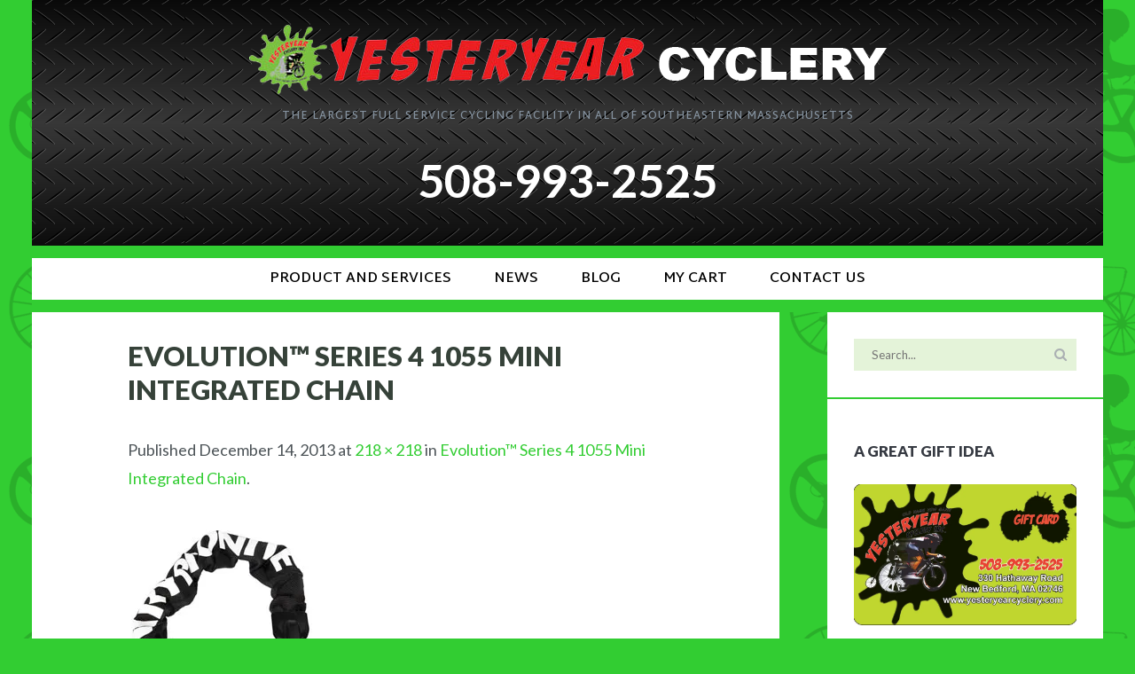

--- FILE ---
content_type: text/html; charset=UTF-8
request_url: https://yesteryearcyclery.com/?attachment_id=2174
body_size: 23537
content:
<!DOCTYPE html>
<!--[if lt IE 7 ]><html class="ie ie6" lang="en-US"> <![endif]-->
<!--[if IE 7 ]><html class="ie ie7" lang="en-US"> <![endif]-->
<!--[if IE 8 ]><html class="ie ie8" lang="en-US"> <![endif]-->
<!--[if IE 9 ]><html class="ie ie9" lang="en-US"> <![endif]-->
<!--[if (gte IE 9)|!(IE)]><!--><html lang="en-US"><!--<![endif]--><head><style id="jetpack-boost-critical-css">/* Critical CSS Key: cornerstone_d41d8cd9 */
@media all{ul{box-sizing:border-box}.aligncenter{clear:both}html :where(img[class*=wp-image-]){height:auto;max-width:100%}}@media all{.note-flex{width:100%;margin:auto;display:-webkit-box;display:-moz-box;display:-ms-flexbox;display:-webkit-flex;display:flex;-moz-flex-flow:row wrap;-ms-flex-flow:row wrap;-webkit-flex-flow:row wrap;flex-flow:row wrap;-moz-justify-content:space-around;-ms-justify-content:space-around;-webkit-justify-content:space-around;justify-content:space-around;-moz-align-content:flex-start;-ms-align-content:flex-start;-webkit-align-content:flex-start;align-content:flex-start;-ms-flex-pack:start;-webkit-box-sizing:border-box;box-sizing:border-box}.note-flex .note-col{width:100%;padding:0 1em;position:relative;-webkit-box-sizing:border-box;box-sizing:border-box}.note-flex-2-columns .note-col{width:50%}.note-flex-5-columns .note-col{width:20%}@media only screen and (max-width:768px){.note-flex-2-columns .note-col{width:100%}.note-flex-5-columns .note-col{width:33%}}@media only screen and (max-width:568px){.note-flex-5-columns .note-col{width:100%}}}@media all{.clear{clear:both}}@media all{body,div,html,li{margin:0;padding:0;font-size:100%;-webkit-font-smoothing:antialiased;-ms-word-wrap:break-word;word-wrap:break-word}html{-webkit-box-sizing:border-box;box-sizing:border-box}*,:after,:before{-webkit-box-sizing:inherit;box-sizing:inherit}img{border:0}img{max-width:100%;height:auto;vertical-align:top}a img{text-decoration:none}html{font-size:1.125rem}body{color:#4c5357;background:#f1f5f9;font-family:Lato,sans-serif;line-height:1.8rem}.cf:after,.cf:before{content:"";display:table}.cf:after{clear:both}.clear{clear:both}.in{width:100%;margin:auto;padding:0 2rem;max-width:1272px}a{color:#3ebbbb;text-decoration:none}p,ul{margin:1.5rem 0}ul ul{margin:0}h1,h2,h3{margin:1rem 0;color:#363a42;font-weight:900;line-height:1em;text-transform:uppercase}h1{font-size:2.2222222rem}h2{font-size:1.8888888rem}h3{font-size:1.7222222rem}ul{list-style:square}.alignnone{margin:5px 18px 15px 0}.aligncenter{display:block;margin:5px auto}.aligncenter{display:block;margin:5px auto}a img.alignnone{margin:5px 18px 15px 0}a img.aligncenter{display:block;margin-left:auto;margin-right:auto}.baton-flex{width:100%;margin:auto;display:-webkit-box;display:-moz-box;display:-ms-flexbox;display:-webkit-flex;display:flex;-moz-flex-flow:row wrap;-ms-flex-flow:row wrap;-webkit-flex-flow:row wrap;flex-flow:row wrap;-moz-justify-content:space-around;-ms-justify-content:space-around;-webkit-justify-content:space-around;justify-content:space-around;-moz-align-content:flex-start;-ms-align-content:flex-start;-webkit-align-content:flex-start;align-content:flex-start;-ms-flex-pack:start}.baton-flex .baton-col{width:100%;position:relative}.baton-flex .baton-col.baton-col-center-vertically{display:-moz-box;display:-ms-flexbox;display:-webkit-flex;display:flex;-moz-flex-flow:row wrap;-ms-flex-flow:row wrap;-webkit-flex-flow:row wrap;flex-flow:row wrap;-moz-justify-content:center;-ms-justify-content:center;-webkit-justify-content:center;justify-content:center;-moz-flex-direction:column;-ms-flex-direction:column;-webkit-flex-direction:column;flex-direction:column}.baton-flex-2-columns .baton-col{width:50%}.baton-flex.baton-flex-header-in{min-height:4.723em}.baton-flex .baton-col.baton-col-title-tagline{width:35%;min-height:4.723em}.baton-flex .baton-col.baton-col-primary-nav-wrap{width:65%;min-height:4.723em}nav .menu{font-family:"Martel Sans",sans-serif;font-size:.77777777rem;text-transform:uppercase}nav .menu,nav .menu ul{margin:0;padding:0;list-style:none}nav .menu li{display:inline-block;position:relative;line-height:1.8rem}nav .menu li a{width:100%;padding:1em;display:inline-block;vertical-align:middle}nav .menu .sub-menu{display:none;width:auto;min-width:14.5em;position:absolute;top:100%;left:0;z-index:99999;text-transform:none}nav .menu .sub-menu .sub-menu{top:0;left:100%}nav .menu .sub-menu li{display:block}#header{background:#363a42}#slogan,#title{font-family:"Martel Sans",sans-serif;font-size:1.3333333rem;font-weight:900;text-transform:uppercase;letter-spacing:4px;line-height:1.25rem}#title{margin:1.25rem 0}#title.has-logo{max-width:100%;min-height:1.25rem}#title a{color:#fff}#slogan{margin:-.5rem 0 1rem;color:#84919e;font-size:.66666666rem;letter-spacing:1px}#primary-nav-wrap{text-align:right}#primary-nav-button{padding:.75em 1em;text-align:center;display:none;position:relative}#primary-nav-button span{padding-left:2em;display:inline-block;position:relative}#primary-nav-button span:before{content:"";display:inline-block;font:normal normal normal 14px/1 FontAwesome;font-size:.8888889em;line-height:1.5rem;text-rendering:auto;-webkit-font-smoothing:antialiased;-moz-osx-font-smoothing:grayscale;transform:translate(0,0);position:absolute;top:0;left:.5rem}.primary-nav-mobile-container{display:none}#primary-nav-container{min-height:1rem}#secondary-nav-wrap{background:#3ebbbb}#secondary-nav-button{padding:.75em 1em;color:#4c5357;background:#fff;font-weight:400;text-align:center;display:none;position:relative}#secondary-nav-button span{padding-left:2em;display:inline-block;position:relative}#secondary-nav-button span:before{content:"";display:inline-block;font:normal normal normal 14px/1 FontAwesome;font-size:.8888889em;line-height:1.5rem;text-rendering:auto;-webkit-font-smoothing:antialiased;-moz-osx-font-smoothing:grayscale;transform:translate(0,0);position:absolute;top:0;left:.5rem}#secondary-nav{font-size:.66666666rem}#secondary-nav li a{padding:.5em 1em;color:#fff}#secondary-nav li.current-menu-item>a{color:#fff}#secondary-nav>li:first-child>a{padding-left:0}#secondary-nav>li:last-child>a{padding-right:0}#secondary-nav .sub-menu{left:50%;margin-left:-7.25em;z-index:100000}#secondary-nav .sub-menu:before{content:"";width:0;height:0;margin:auto;display:block;border-left:8px solid transparent;border-right:8px solid transparent;border-bottom:8px solid #3ebbbb}#secondary-nav .sub-menu li{background:#3ebbbb;border-bottom:1px solid rgba(204,244,244,.2);text-align:left}#secondary-nav .sub-menu li a{color:#ccf4f4}#secondary-nav .sub-menu .sub-menu{left:100%;margin-left:0;padding-left:.6rem}#secondary-nav .sub-menu .sub-menu:before{width:2px;height:0;border-left:none;border-top:8px solid transparent;border-bottom:8px solid transparent;border-right:8px solid #3ebbbb;position:absolute;left:3px;top:.8888889rem}.header-nav-below #header{text-align:center}.header-nav-below .baton-flex .baton-col.baton-col-primary-nav-wrap,.header-nav-below .baton-flex .baton-col.baton-col-title-tagline{width:100%;text-align:center}.header-nav-below #slogan{margin-bottom:1rem}.header-nav-below #primary-nav-wrap{text-align:center;margin-bottom:1rem}.header-nav-below #primary-nav-container{position:relative}.secondary-header-centered #secondary-nav-wrap{text-align:center}.button,a.button{padding:.5em 1em;color:#fff;background:#3ebbbb;font-size:.8888889em;font-weight:700;text-transform:uppercase;line-height:1.5em;display:inline-block}.widget{color:#363a42}.widget a{color:#3ebbbb}@media only screen and (max-width:960px){.baton-flex-2-columns .baton-col{width:100%}h1{font-size:1.7777777rem}h2{font-size:1.5555555rem}h3{font-size:1.3333333rem}}@media only screen and (max-width:768px){.baton-flex.baton-flex-header-in{min-height:0}.baton-flex .baton-col.baton-col-title-tagline{width:100%;min-height:0;text-align:center}.baton-flex .baton-col.baton-col-primary-nav-wrap{width:100%;min-height:0;padding:1em 0 2em}#title{line-height:1.5rem}#slogan{margin-bottom:1rem}#primary-nav-wrap{padding:0}.primary-nav-mobile-container{position:relative;text-align:center;display:block}#primary-nav-button,#secondary-nav-button{display:block}.secondary-nav-container-in{padding:0}#secondary-nav{height:0;max-height:0;overflow:hidden}#secondary-nav li{height:auto;background:#363a42;text-align:left;display:block}#secondary-nav>li{border-left:1px solid;border-right:1px solid}#secondary-nav>li:first-child{border-top:1px solid}#secondary-nav>li:first-child>a{padding:.5em 1em}#secondary-nav>li:last-child{margin-bottom:2em;border-bottom:1px solid}#secondary-nav>li:last-child a{padding:.5em 1em}#secondary-nav li a{border-bottom:1px solid rgba(132,145,158,.2)}#secondary-nav>li:last-child>a{border-bottom:none}#secondary-nav .sub-menu li a,#secondary-nav li a{color:#84919e}#secondary-nav li.current-menu-item>a{color:#3ebbbb}#secondary-nav>li:first-child>a{padding-left:1em}#secondary-nav>li:last-child>a{padding-right:1em}#secondary-nav .sub-menu{width:100%;margin-left:0;display:block;position:relative;left:auto}#secondary-nav .sub-menu:before{display:none}#secondary-nav .sub-menu li,#secondary-nav .sub-menu li:first-child{background:#31343a;border:none}#secondary-nav .sub-menu li a,#secondary-nav>.menu-item-has-children a{padding-left:1em;padding-right:2rem}#secondary-nav .sub-menu .sub-menu{padding-left:0;left:auto}#secondary-nav .sub-menu .sub-menu li{background:#2c2f33}#secondary-nav .sub-menu .sub-menu li a{padding-left:2em}}@media only screen and (max-width:480px){.in{padding:0 1rem}.secondary-nav-container-in{padding:0}}}@media all{h1,h2,h3{line-height:1.25em}.header-call-to-action-widget{min-width:250px}.secondary-navigation-after-widgets{padding-top:.5rem;background:#fff;border-bottom:.75rem solid #32cd32}.secondary-header-cta p{margin:.75rem 0}#secondary-nav-wrap{border-top:.75rem solid #32cd32;border-bottom:.75rem solid #32cd32;position:relative}#secondary-nav{font-weight:700}#secondary-nav li a{padding-left:1.5em;padding-right:1.5em}#secondary-nav .sub-menu li{box-shadow:0 0 2px 2px rgba(0,0,0,.15)}.note-widget .yesteryear-masonry .note-row-yesteryear-masonry{width:100%}.note-widget .note-col-yesteryear-masonry-1{width:75%;padding-left:.5rem;padding-right:.5rem}.note-widget .note-col-yesteryear-masonry-2{width:25%;padding:0}.note-widget .note-col-yesteryear-masonry-2 .note-flex{height:100%;-moz-flex-flow:column wrap;-ms-flex-flow:column wrap;-webkit-flex-flow:column wrap;flex-flow:column wrap}.note-widget .note-col-yesteryear-masonry-2 .note-flex .note-col{width:100%;height:50%;padding:.5rem .5rem .5rem 0;display:-moz-box;display:-ms-flexbox;display:-webkit-flex;display:flex;-moz-flex-flow:row wrap;-ms-flex-flow:row wrap;-webkit-flex-flow:row wrap;flex-flow:row wrap;-moz-justify-content:center;-ms-justify-content:center;-webkit-justify-content:center;justify-content:center;-moz-flex-direction:column;-ms-flex-direction:column;-webkit-flex-direction:column;flex-direction:column}.note-widget .note-col-yesteryear-masonry-2 .note-flex .note-col:first-child{padding-top:0;padding-bottom:.25rem}.note-widget .note-col-yesteryear-masonry-2 .note-flex .note-col:last-child{padding-top:.25rem;padding-bottom:0}.note-widget .note-col-yesteryear-masonry-2 .note-flex .note-col .note-content-wrap{height:100%;display:-moz-box;display:-ms-flexbox;display:-webkit-flex;display:flex;-moz-flex-flow:row wrap;-ms-flex-flow:row wrap;-webkit-flex-flow:row wrap;flex-flow:row wrap;-moz-justify-content:center;-ms-justify-content:center;-webkit-justify-content:center;justify-content:center;-moz-flex-direction:column;-ms-flex-direction:column;-webkit-flex-direction:column;flex-direction:column}.note-widget .note-col-yesteryear-masonry-2 .note-flex .note-col .note-content-wrap>*{height:100%;margin:0;line-height:1.5em}.note-widget .note-col-yesteryear-masonry-2 .note-flex .note-col .note-content-wrap a{height:100%;line-height:1.5em;display:-moz-box;display:-ms-flexbox;display:-webkit-flex;display:flex;-moz-justify-content:center;-ms-justify-content:center;-webkit-justify-content:center;justify-content:center;-moz-flex-direction:column;-ms-flex-direction:column;-webkit-flex-direction:column;flex-direction:column}.note-widget .note-col-yesteryear-masonry-2 .note-flex .note-col:first-child .note-content-wrap{background:#000 url(https://yesteryearcyclery.com/wp-content/themes/yesteryear-2017/images/black-mesh.png) center}.note-widget .note-col-yesteryear-masonry-2 .note-flex .note-col:last-child .note-content-wrap{background:#32cd32 url(https://yesteryearcyclery.com/wp-content/themes/yesteryear-2017/images/green-diamond-plate.png) center}.note-widget .note-col-yesteryear-masonry img:only-child{margin:0 auto;padding:0}@media only screen and (max-width:1200px){.note-widget .note-col-yesteryear-masonry-2 .note-flex .note-col .note-content-wrap a span[style~="font-size:"]{font-size:calc(100vw/25)!important;line-height:calc(100vw/40)!important}}@media only screen and (max-width:960px){.note-widget .note-col-yesteryear-masonry-1,.note-widget .note-col-yesteryear-masonry-2{width:100%;padding-left:.5rem;padding-right:.5rem}.note-widget .note-col-yesteryear-masonry-2,.note-widget .note-col-yesteryear-masonry-2 .note-flex{min-height:10rem}.note-widget .note-col-yesteryear-masonry-2 .note-flex{padding-top:.5rem}.note-widget .note-col-yesteryear-masonry-2 .note-flex .note-col,.note-widget .note-col-yesteryear-masonry-2 .note-flex .note-col .note-content{min-height:5rem}.note-widget .note-col-yesteryear-masonry-2 .note-flex .note-col:first-child,.note-widget .note-col-yesteryear-masonry-2 .note-flex .note-col:last-child{padding-left:0;padding-right:0}.note-widget .note-col-yesteryear-masonry-2 .note-flex .note-col .note-content-wrap a span[style~="font-size:"]{font-size:42px!important}}@media only screen and (max-width:768px){#primary-nav-wrap-mobile{display:none}#title{margin-bottom:0}#secondary-nav li a{padding:.5em 1em}.note-widget .note-col-yesteryear-masonry-1,.note-widget .note-col-yesteryear-masonry-2,.note-widget .note-col-yesteryear-masonry-2 .note-flex .note-col{width:100%}.note-flex-5-columns .note-col{width:100%}}@media only screen and (max-width:568px){.note-widget .note-col-yesteryear-masonry-2 .note-flex{height:auto}.note-widget .note-col-yesteryear-masonry-2 .note-flex .note-col .note-content-wrap a{padding:1rem 0;display:block}}@media only screen and (max-width:480px){.header-call-to-action-widget.note-widget span{font-size:42px!important}}}@media all{.soliloquy-container,.soliloquy-container *{background:0 0;border:0 none;border-radius:0;-webkit-border-radius:0;-moz-border-radius:0;float:none;font-size:100%;height:auto;letter-spacing:normal;list-style:none;outline:0;position:static;text-decoration:none;text-indent:0;text-shadow:none;text-transform:none;width:auto;visibility:visible;overflow:visible;margin:0;padding:0;line-height:1;box-sizing:border-box;-webkit-box-sizing:border-box;-moz-box-sizing:border-box;-webkit-box-shadow:none;-moz-box-shadow:none;-ms-box-shadow:none;-o-box-shadow:none;box-shadow:none;-webkit-appearance:none}.soliloquy-container{position:relative;background:rgba(0,0,0,0) url(https://yesteryearcyclery.com/wp-content/plugins/soliloquy/assets/css/images/preloader.gif) no-repeat scroll 50% 50%;z-index:0;width:100%;max-width:100%;opacity:0;-ms-filter:"alpha(Opacity=0)";-moz-opacity:0;-khtml-opacity:0}.soliloquy-container:after{display:none;height:0;line-height:0;visibility:hidden}.soliloquy-container .soliloquy-wrap{width:100%;position:relative;margin:0;padding:0;list-style:none!important;height:100%;zoom:1}.soliloquy-clear{clear:both}.soliloquy-clear:after{clear:both;content:".";display:block;height:0;line-height:0;overflow:auto;visibility:hidden;zoom:1}@media only screen and (-webkit-min-device-pixel-ratio:2),only screen and (min--moz-device-pixel-ratio:2),only screen and (-o-min-device-pixel-ratio:2/1),only screen and (min-device-pixel-ratio:2),only screen and (min-resolution:192dpi),only screen and (min-resolution:2dppx){.soliloquy-container{background-image:url(https://yesteryearcyclery.com/wp-content/plugins/soliloquy/assets/css/images/preloader@2x.gif);background-size:16px 16px}}}</style><meta name='robots' content='index, follow, max-image-preview:large, max-snippet:-1, max-video-preview:-1' /><meta charset="UTF-8" /><meta name="viewport" content="width=device-width, initial-scale=1.0, maximum-scale=1.0, user-scalable=no" /><title>Evolution™ Series 4 1055 Mini Integrated Chain - YesterYear Cyclery</title><link rel="canonical" href="https://yesteryearcyclery.com/" /><meta property="og:locale" content="en_US" /><meta property="og:type" content="article" /><meta property="og:title" content="Evolution™ Series 4 1055 Mini Integrated Chain - YesterYear Cyclery" /><meta property="og:url" content="https://yesteryearcyclery.com/" /><meta property="og:site_name" content="YesterYear Cyclery" /><meta property="og:image" content="https://yesteryearcyclery.com" /><meta property="og:image:width" content="218" /><meta property="og:image:height" content="218" /><meta property="og:image:type" content="image/jpeg" /> <script data-jetpack-boost="ignore" type="application/ld+json" class="yoast-schema-graph">{"@context":"https://schema.org","@graph":[{"@type":"WebPage","@id":"https://yesteryearcyclery.com/","url":"https://yesteryearcyclery.com/","name":"Evolution™ Series 4 1055 Mini Integrated Chain - YesterYear Cyclery","isPartOf":{"@id":"https://yesteryearcyclery.com/#website"},"primaryImageOfPage":{"@id":"https://yesteryearcyclery.com/#primaryimage"},"image":{"@id":"https://yesteryearcyclery.com/#primaryimage"},"thumbnailUrl":"https://i0.wp.com/yesteryearcyclery.com/wp-content/uploads/2013/12/Evolution%E2%84%A2-Series-4-1055-Mini-Integrated-Chain.jpg?fit=218%2C218&ssl=1","datePublished":"2013-12-14T19:55:13+00:00","breadcrumb":{"@id":"https://yesteryearcyclery.com/#breadcrumb"},"inLanguage":"en-US","potentialAction":[{"@type":"ReadAction","target":["https://yesteryearcyclery.com/"]}]},{"@type":"ImageObject","inLanguage":"en-US","@id":"https://yesteryearcyclery.com/#primaryimage","url":"https://i0.wp.com/yesteryearcyclery.com/wp-content/uploads/2013/12/Evolution%E2%84%A2-Series-4-1055-Mini-Integrated-Chain.jpg?fit=218%2C218&ssl=1","contentUrl":"https://i0.wp.com/yesteryearcyclery.com/wp-content/uploads/2013/12/Evolution%E2%84%A2-Series-4-1055-Mini-Integrated-Chain.jpg?fit=218%2C218&ssl=1","width":218,"height":218},{"@type":"BreadcrumbList","@id":"https://yesteryearcyclery.com/#breadcrumb","itemListElement":[{"@type":"ListItem","position":1,"name":"Home","item":"https://yesteryearcyclery.com/"},{"@type":"ListItem","position":2,"name":"Evolution™ Series 4 1055 Mini Integrated Chain","item":"https://yesteryearcyclery.com/shop/accessories/locks/evolution-series-4-1055-mini-integrated-chain/"},{"@type":"ListItem","position":3,"name":"Evolution™ Series 4 1055 Mini Integrated Chain"}]},{"@type":"WebSite","@id":"https://yesteryearcyclery.com/#website","url":"https://yesteryearcyclery.com/","name":"YesterYear Cyclery","description":"The largest full service cycling facility in all of Southeastern Massachusetts","publisher":{"@id":"https://yesteryearcyclery.com/#organization"},"potentialAction":[{"@type":"SearchAction","target":{"@type":"EntryPoint","urlTemplate":"https://yesteryearcyclery.com/?s={search_term_string}"},"query-input":{"@type":"PropertyValueSpecification","valueRequired":true,"valueName":"search_term_string"}}],"inLanguage":"en-US"},{"@type":"Organization","@id":"https://yesteryearcyclery.com/#organization","name":"YESTERYEAR CYCLERY Inc.","url":"https://yesteryearcyclery.com/","logo":{"@type":"ImageObject","inLanguage":"en-US","@id":"https://yesteryearcyclery.com/#/schema/logo/image/","url":"https://yesteryearcyclery.com/wp-content/uploads/2014/02/image1.jpg","contentUrl":"https://yesteryearcyclery.com/wp-content/uploads/2014/02/image1.jpg","width":180,"height":177,"caption":"YESTERYEAR CYCLERY Inc."},"image":{"@id":"https://yesteryearcyclery.com/#/schema/logo/image/"},"sameAs":["https://x.com/yesteryear330","http://yesteryearcyclery.com","http://yesteryear"]}]}</script> <link rel='dns-prefetch' href='//stats.wp.com' /><link rel='dns-prefetch' href='//fonts.googleapis.com' /><link rel='dns-prefetch' href='//v0.wordpress.com' /><link rel='preconnect' href='//i0.wp.com' /><link rel="alternate" type="application/rss+xml" title="YesterYear Cyclery &raquo; Feed" href="https://yesteryearcyclery.com/feed/" /><link rel="alternate" type="application/rss+xml" title="YesterYear Cyclery &raquo; Comments Feed" href="https://yesteryearcyclery.com/comments/feed/" /><link rel="alternate" type="application/rss+xml" title="YesterYear Cyclery &raquo; Evolution™ Series 4 1055 Mini Integrated Chain Comments Feed" href="https://yesteryearcyclery.com/?attachment_id=2174/feed/" /><link rel="alternate" title="oEmbed (JSON)" type="application/json+oembed" href="https://yesteryearcyclery.com/wp-json/oembed/1.0/embed?url=https%3A%2F%2Fyesteryearcyclery.com%2F%3Fattachment_id%3D2174" /><link rel="alternate" title="oEmbed (XML)" type="text/xml+oembed" href="https://yesteryearcyclery.com/wp-json/oembed/1.0/embed?url=https%3A%2F%2Fyesteryearcyclery.com%2F%3Fattachment_id%3D2174&#038;format=xml" /><noscript><link data-handles='litespeed-cache-dummy,wp-block-library,note-widget,woocommerce-layout,woocommerce-general,baton,baton-child,font-awesome-css-min,tablepress-default' rel='stylesheet' id='all-css-9e3137a01980b3dac168f9ce889e5adc' href='https://yesteryearcyclery.com/_jb_static/??5c13578b05' type='text/css' media='all' /></noscript><link data-media="all" onload="this.media=this.dataset.media; delete this.dataset.media; this.removeAttribute( &apos;onload&apos; );" data-handles='litespeed-cache-dummy,wp-block-library,note-widget,woocommerce-layout,woocommerce-general,baton,baton-child,font-awesome-css-min,tablepress-default' rel='stylesheet' id='all-css-9e3137a01980b3dac168f9ce889e5adc' href='https://yesteryearcyclery.com/_jb_static/??5c13578b05' type='text/css' media="not all" /><style id='global-styles-inline-css'>:root{--wp--preset--aspect-ratio--square: 1;--wp--preset--aspect-ratio--4-3: 4/3;--wp--preset--aspect-ratio--3-4: 3/4;--wp--preset--aspect-ratio--3-2: 3/2;--wp--preset--aspect-ratio--2-3: 2/3;--wp--preset--aspect-ratio--16-9: 16/9;--wp--preset--aspect-ratio--9-16: 9/16;--wp--preset--color--black: #000000;--wp--preset--color--cyan-bluish-gray: #abb8c3;--wp--preset--color--white: #ffffff;--wp--preset--color--pale-pink: #f78da7;--wp--preset--color--vivid-red: #cf2e2e;--wp--preset--color--luminous-vivid-orange: #ff6900;--wp--preset--color--luminous-vivid-amber: #fcb900;--wp--preset--color--light-green-cyan: #7bdcb5;--wp--preset--color--vivid-green-cyan: #00d084;--wp--preset--color--pale-cyan-blue: #8ed1fc;--wp--preset--color--vivid-cyan-blue: #0693e3;--wp--preset--color--vivid-purple: #9b51e0;--wp--preset--gradient--vivid-cyan-blue-to-vivid-purple: linear-gradient(135deg,rgb(6,147,227) 0%,rgb(155,81,224) 100%);--wp--preset--gradient--light-green-cyan-to-vivid-green-cyan: linear-gradient(135deg,rgb(122,220,180) 0%,rgb(0,208,130) 100%);--wp--preset--gradient--luminous-vivid-amber-to-luminous-vivid-orange: linear-gradient(135deg,rgb(252,185,0) 0%,rgb(255,105,0) 100%);--wp--preset--gradient--luminous-vivid-orange-to-vivid-red: linear-gradient(135deg,rgb(255,105,0) 0%,rgb(207,46,46) 100%);--wp--preset--gradient--very-light-gray-to-cyan-bluish-gray: linear-gradient(135deg,rgb(238,238,238) 0%,rgb(169,184,195) 100%);--wp--preset--gradient--cool-to-warm-spectrum: linear-gradient(135deg,rgb(74,234,220) 0%,rgb(151,120,209) 20%,rgb(207,42,186) 40%,rgb(238,44,130) 60%,rgb(251,105,98) 80%,rgb(254,248,76) 100%);--wp--preset--gradient--blush-light-purple: linear-gradient(135deg,rgb(255,206,236) 0%,rgb(152,150,240) 100%);--wp--preset--gradient--blush-bordeaux: linear-gradient(135deg,rgb(254,205,165) 0%,rgb(254,45,45) 50%,rgb(107,0,62) 100%);--wp--preset--gradient--luminous-dusk: linear-gradient(135deg,rgb(255,203,112) 0%,rgb(199,81,192) 50%,rgb(65,88,208) 100%);--wp--preset--gradient--pale-ocean: linear-gradient(135deg,rgb(255,245,203) 0%,rgb(182,227,212) 50%,rgb(51,167,181) 100%);--wp--preset--gradient--electric-grass: linear-gradient(135deg,rgb(202,248,128) 0%,rgb(113,206,126) 100%);--wp--preset--gradient--midnight: linear-gradient(135deg,rgb(2,3,129) 0%,rgb(40,116,252) 100%);--wp--preset--font-size--small: 13px;--wp--preset--font-size--medium: 20px;--wp--preset--font-size--large: 36px;--wp--preset--font-size--x-large: 42px;--wp--preset--spacing--20: 0.44rem;--wp--preset--spacing--30: 0.67rem;--wp--preset--spacing--40: 1rem;--wp--preset--spacing--50: 1.5rem;--wp--preset--spacing--60: 2.25rem;--wp--preset--spacing--70: 3.38rem;--wp--preset--spacing--80: 5.06rem;--wp--preset--shadow--natural: 6px 6px 9px rgba(0, 0, 0, 0.2);--wp--preset--shadow--deep: 12px 12px 50px rgba(0, 0, 0, 0.4);--wp--preset--shadow--sharp: 6px 6px 0px rgba(0, 0, 0, 0.2);--wp--preset--shadow--outlined: 6px 6px 0px -3px rgb(255, 255, 255), 6px 6px rgb(0, 0, 0);--wp--preset--shadow--crisp: 6px 6px 0px rgb(0, 0, 0);}:where(.is-layout-flex){gap: 0.5em;}:where(.is-layout-grid){gap: 0.5em;}body .is-layout-flex{display: flex;}.is-layout-flex{flex-wrap: wrap;align-items: center;}.is-layout-flex > :is(*, div){margin: 0;}body .is-layout-grid{display: grid;}.is-layout-grid > :is(*, div){margin: 0;}:where(.wp-block-columns.is-layout-flex){gap: 2em;}:where(.wp-block-columns.is-layout-grid){gap: 2em;}:where(.wp-block-post-template.is-layout-flex){gap: 1.25em;}:where(.wp-block-post-template.is-layout-grid){gap: 1.25em;}.has-black-color{color: var(--wp--preset--color--black) !important;}.has-cyan-bluish-gray-color{color: var(--wp--preset--color--cyan-bluish-gray) !important;}.has-white-color{color: var(--wp--preset--color--white) !important;}.has-pale-pink-color{color: var(--wp--preset--color--pale-pink) !important;}.has-vivid-red-color{color: var(--wp--preset--color--vivid-red) !important;}.has-luminous-vivid-orange-color{color: var(--wp--preset--color--luminous-vivid-orange) !important;}.has-luminous-vivid-amber-color{color: var(--wp--preset--color--luminous-vivid-amber) !important;}.has-light-green-cyan-color{color: var(--wp--preset--color--light-green-cyan) !important;}.has-vivid-green-cyan-color{color: var(--wp--preset--color--vivid-green-cyan) !important;}.has-pale-cyan-blue-color{color: var(--wp--preset--color--pale-cyan-blue) !important;}.has-vivid-cyan-blue-color{color: var(--wp--preset--color--vivid-cyan-blue) !important;}.has-vivid-purple-color{color: var(--wp--preset--color--vivid-purple) !important;}.has-black-background-color{background-color: var(--wp--preset--color--black) !important;}.has-cyan-bluish-gray-background-color{background-color: var(--wp--preset--color--cyan-bluish-gray) !important;}.has-white-background-color{background-color: var(--wp--preset--color--white) !important;}.has-pale-pink-background-color{background-color: var(--wp--preset--color--pale-pink) !important;}.has-vivid-red-background-color{background-color: var(--wp--preset--color--vivid-red) !important;}.has-luminous-vivid-orange-background-color{background-color: var(--wp--preset--color--luminous-vivid-orange) !important;}.has-luminous-vivid-amber-background-color{background-color: var(--wp--preset--color--luminous-vivid-amber) !important;}.has-light-green-cyan-background-color{background-color: var(--wp--preset--color--light-green-cyan) !important;}.has-vivid-green-cyan-background-color{background-color: var(--wp--preset--color--vivid-green-cyan) !important;}.has-pale-cyan-blue-background-color{background-color: var(--wp--preset--color--pale-cyan-blue) !important;}.has-vivid-cyan-blue-background-color{background-color: var(--wp--preset--color--vivid-cyan-blue) !important;}.has-vivid-purple-background-color{background-color: var(--wp--preset--color--vivid-purple) !important;}.has-black-border-color{border-color: var(--wp--preset--color--black) !important;}.has-cyan-bluish-gray-border-color{border-color: var(--wp--preset--color--cyan-bluish-gray) !important;}.has-white-border-color{border-color: var(--wp--preset--color--white) !important;}.has-pale-pink-border-color{border-color: var(--wp--preset--color--pale-pink) !important;}.has-vivid-red-border-color{border-color: var(--wp--preset--color--vivid-red) !important;}.has-luminous-vivid-orange-border-color{border-color: var(--wp--preset--color--luminous-vivid-orange) !important;}.has-luminous-vivid-amber-border-color{border-color: var(--wp--preset--color--luminous-vivid-amber) !important;}.has-light-green-cyan-border-color{border-color: var(--wp--preset--color--light-green-cyan) !important;}.has-vivid-green-cyan-border-color{border-color: var(--wp--preset--color--vivid-green-cyan) !important;}.has-pale-cyan-blue-border-color{border-color: var(--wp--preset--color--pale-cyan-blue) !important;}.has-vivid-cyan-blue-border-color{border-color: var(--wp--preset--color--vivid-cyan-blue) !important;}.has-vivid-purple-border-color{border-color: var(--wp--preset--color--vivid-purple) !important;}.has-vivid-cyan-blue-to-vivid-purple-gradient-background{background: var(--wp--preset--gradient--vivid-cyan-blue-to-vivid-purple) !important;}.has-light-green-cyan-to-vivid-green-cyan-gradient-background{background: var(--wp--preset--gradient--light-green-cyan-to-vivid-green-cyan) !important;}.has-luminous-vivid-amber-to-luminous-vivid-orange-gradient-background{background: var(--wp--preset--gradient--luminous-vivid-amber-to-luminous-vivid-orange) !important;}.has-luminous-vivid-orange-to-vivid-red-gradient-background{background: var(--wp--preset--gradient--luminous-vivid-orange-to-vivid-red) !important;}.has-very-light-gray-to-cyan-bluish-gray-gradient-background{background: var(--wp--preset--gradient--very-light-gray-to-cyan-bluish-gray) !important;}.has-cool-to-warm-spectrum-gradient-background{background: var(--wp--preset--gradient--cool-to-warm-spectrum) !important;}.has-blush-light-purple-gradient-background{background: var(--wp--preset--gradient--blush-light-purple) !important;}.has-blush-bordeaux-gradient-background{background: var(--wp--preset--gradient--blush-bordeaux) !important;}.has-luminous-dusk-gradient-background{background: var(--wp--preset--gradient--luminous-dusk) !important;}.has-pale-ocean-gradient-background{background: var(--wp--preset--gradient--pale-ocean) !important;}.has-electric-grass-gradient-background{background: var(--wp--preset--gradient--electric-grass) !important;}.has-midnight-gradient-background{background: var(--wp--preset--gradient--midnight) !important;}.has-small-font-size{font-size: var(--wp--preset--font-size--small) !important;}.has-medium-font-size{font-size: var(--wp--preset--font-size--medium) !important;}.has-large-font-size{font-size: var(--wp--preset--font-size--large) !important;}.has-x-large-font-size{font-size: var(--wp--preset--font-size--x-large) !important;}
/*# sourceURL=global-styles-inline-css */</style><style id='woocommerce-layout-inline-css'>.infinite-scroll .woocommerce-pagination {
		display: none;
	}
/*# sourceURL=woocommerce-layout-inline-css */</style><noscript><link data-handles='woocommerce-smallscreen' rel='stylesheet' id='only-screen-and-max-width-768px-css-79c2c758921f0ced759da8506e778058' href='https://yesteryearcyclery.com/_jb_static/??caa6722bf4' type='text/css' media='only screen and (max-width: 768px)' /></noscript><link data-media="only screen and (max-width: 768px)" onload="this.media=this.dataset.media; delete this.dataset.media; this.removeAttribute( &apos;onload&apos; );" data-handles='woocommerce-smallscreen' rel='stylesheet' id='only-screen-and-max-width-768px-css-79c2c758921f0ced759da8506e778058' href='https://yesteryearcyclery.com/_jb_static/??caa6722bf4' type='text/css' media="not all" /><style id='wp-img-auto-sizes-contain-inline-css'>img:is([sizes=auto i],[sizes^="auto," i]){contain-intrinsic-size:3000px 1500px}
/*# sourceURL=wp-img-auto-sizes-contain-inline-css */</style><style id='classic-theme-styles-inline-css'>/*! This file is auto-generated */
.wp-block-button__link{color:#fff;background-color:#32373c;border-radius:9999px;box-shadow:none;text-decoration:none;padding:calc(.667em + 2px) calc(1.333em + 2px);font-size:1.125em}.wp-block-file__button{background:#32373c;color:#fff;text-decoration:none}
/*# sourceURL=/wp-includes/css/classic-themes.min.css */</style><style id='woocommerce-inline-inline-css'>.woocommerce form .form-row .required { visibility: visible; }
/*# sourceURL=woocommerce-inline-inline-css */</style><noscript><link rel='stylesheet' id='baton-google-web-fonts-css' href='https://fonts.googleapis.com/css?family=Lato%3A400%2C700%2C900%7CMartel+Sans%3A400%2C600&#038;ver=1.1.3' media='all' />
</noscript><link data-media="all" onload="this.media=this.dataset.media; delete this.dataset.media; this.removeAttribute( &apos;onload&apos; );" rel='stylesheet' id='baton-google-web-fonts-css' href='https://fonts.googleapis.com/css?family=Lato%3A400%2C700%2C900%7CMartel+Sans%3A400%2C600&#038;ver=1.1.3' media="not all" /><link rel="https://api.w.org/" href="https://yesteryearcyclery.com/wp-json/" /><link rel="alternate" title="JSON" type="application/json" href="https://yesteryearcyclery.com/wp-json/wp/v2/media/2174" /><link rel="EditURI" type="application/rsd+xml" title="RSD" href="https://yesteryearcyclery.com/xmlrpc.php?rsd" /><meta name="generator" content="WordPress 6.9" /><meta name="generator" content="WooCommerce 10.4.3" /><link rel='shortlink' href='https://wp.me/a8v5cH-z4' /><style type="text/css">/* =Responsive Map fix
-------------------------------------------------------------- */
.pw_map_canvas img {
	max-width: none;
}</style><style type="text/css" id="baton-baton-pro-theme-customizer">#secondary-nav {
	font-size: 16px;
}</style><style type="text/css" id="baton-pro-customizer">/* Maximum Width */
.in,
.front-page-widgets .conductor-widget-title, .front-page-widgets .conductor-widget,
.front-page-widgets .widget.conductor-widget, .conductor-widget .front-page-widget-in,
.widget.conductor-widget .front-page-widget-in,
.conductor-slider-testimonials-slider, .conductor-slider-hero-content, .conductor-slider-news-slider,
.front-page-widgets .conductor-slider-testimonials-slider, .front-page-widgets .conductor-slider-hero-content, .front-page-widgets .conductor-slider-news-slider,
.conductor.conductor-baton-landing-page-active .content-conductor-container .conductor-slider-testimonials-slider,
.conductor.conductor-baton-landing-page-active .content-conductor-container .conductor-slider-hero-content,
.conductor.conductor-baton-landing-page-active .content-conductor-container .conductor-slider-news-slider,
.conductor.conductor-baton-landing-page-active .content-conductor-container .conductor-widget-title,
.conductor.conductor-baton-landing-page-active .content-conductor-container .conductor-widget,
.conductor.conductor-baton-landing-page-active .content-conductor-container .widget.conductor-widget,
.conductor.conductor-baton-landing-page-active .content-conductor-container .conductor-widget .baton-conductor-widget-in,
.conductor.conductor-baton-landing-page-active .content-conductor-container .widget.conductor-widget .baton-conductor-widget-in,
.baton-note-sidebar .conductor-slider-testimonials-slider,
.baton-note-sidebar .conductor-slider-hero-content,
.baton-note-sidebar .conductor-slider-news-slider,
.baton-note-sidebar .conductor-widget-title,
.baton-note-sidebar .conductor-widget,
.baton-note-sidebar .widget.conductor-widget,
.baton-note-sidebar .conductor-widget .baton-note-sidebar-widget-in,
.baton-note-sidebar .widget.conductor-widget .baton-note-sidebar-widget-in,
.baton-note-sidebar .conductor-row.conductor-widget-single-flexbox-wrap {
max-width: 1332px;
}

/* Background Colors */
hr, th, pre, input, textarea, select, .widget_tag_cloud .tagcloud a {
background: #32cd32;
}

/* Box Shadow Colors */
.content, .article-author, .after-posts-widgets .widget, .comments, .sidebar-container,
.page-numbers li a, .page-numbers li span, .conductor-default-content {
box-shadow: 0 2px 0 0 #35dd35;
}

/* Border Right Colors */
.footer-nav .menu li {
border-right-color: #35dd35;
}

/* Border Bottom Colors */
tr, .sidebar .widget, .comments-list > li, .comments-list .children > li {
border-bottom-color: #32cd32;
}

/* Gravity Forms - mc-gravity, mc_gravity, mc-newsletter, mc_newsletter */
body .mc-gravity, .mc_gravity, body .mc-newsletter, .mc_newsletter, body .mc-gravity_wrapper, .mc_gravity_wrapper, body .mc-newsletter_wrapper, .mc_newsletter_wrapper {
border-color: #32cd32;
}

/* WooCommerce */
.woocommerce div.product .woocommerce-tabs .panel, .woocommerce-message {
box-shadow: 0 2px 0 0 #35dd35;
}

/* Secondary Color */
#secondary-nav li a {
color: #000000;
}

@media only screen and (max-width: 768px) {
#secondary-nav li a {
color: #000000;
}
#secondary-nav .child-menu-button {
color: #000000;
}
}

/* Content Link Color */
a, .article-title a:hover,
.article-post-meta .article-date a:hover, .article-post-meta .article-author-link a:hover, .article-post-meta .article-comments-link a:hover,
.comments .comment-reply-link:hover,
.widget_tag_cloud .tagcloud a, .conductor-widget .article-title a:hover {
color: #32cd32;
}

/* Baton Features 1 Note Widget Heading Border Color */
.baton-features-widget .baton-features-1 .note-col .note-content h1:after, .baton-features-widget .baton-features-1 .note-col .note-content h2:after, .baton-features-widget .baton-features-1 .note-col .note-content h3:after,
.baton-features-widget .baton-features-1 .note-col .note-content h4:after, .baton-features-widget .baton-features-1 .note-col .note-content h5:after, .baton-features-widget .baton-features-1 .note-col .note-content h6:after {
border-bottom-color: #32cd32;
}

/* Baton Features 2 Note Widget Odd Column Background Color */
.baton-features-widget .baton-features-2 .note-col-odd, .baton-features-widget .baton-features-2 .note-row-even .note-col-even {
background: #32cd32;
}

/* Conductor Slider Widgets (Front Page Sidebar) */
.front-page-widgets .conductor-widget.conductor-slider-testimonials-wrap,
.front-page-widgets .conductor-widget.conductor-slider-hero-wrap,
.front-page-widgets .conductor-widget.conductor-slider-news-wrap {
background: #32cd32;
}

/* Conductor Slider Widgets (Baton Landing Page - Conductor) */
.conductor.conductor-baton-landing-page-active .content-conductor-container .conductor-widget.conductor-slider-testimonials-wrap,
.conductor.conductor-baton-landing-page-active .content-conductor-container .conductor-widget.conductor-slider-hero-wrap,
.conductor.conductor-baton-landing-page-active .content-conductor-container .conductor-widget.conductor-slider-news-wrap {
background: #32cd32;
}

/* Baton Note Sidebars - Conductor Slider Widgets */
.baton-note-sidebar .conductor-widget.conductor-slider-testimonials-wrap,
.baton-note-sidebar .conductor-widget.conductor-slider-hero-wrap,
.baton-note-sidebar .conductor-widget.conductor-slider-news-wrap {
background: #32cd32;
}

/* Gravity Forms - mc-gravity, mc_gravity, mc-newsletter, mc_newsletter */
body .mc-gravity .gform_heading, body .mc_gravity .gform_heading, body .mc-newsletter .gform_heading, body .mc_newsletter .gform_heading,
body .mc-gravity_wrapper .gform_heading, body .mc_gravity_wrapper .gform_heading, body .mc-newsletter_wrapper .gform_heading, body .mc_newsletter_wrapper .gform_heading,
body .mc-gravity-confirmation, body .mc_gravity-confirmation, body .mc-newsletter-confirmation, body .mc_newsletter-confirmation {
background: #32cd32;
}

/* WooCommerce */
.woocommerce .woocommerce-breadcrumb a {
color: #32cd32;
}

/* Post Title Color */
.article-title, .article-title a, .conductor-widget .article-title a {
color: #364239;
}

/* Archive Title Color */
.archive-title .page-title {
color: #364239;
}

/* Button Background Color */
.button, a.button, .widget a.button, input[type="submit"] {
background: #32cd32;
}

/* Primary Navigation Button Background Color */
#primary-nav-button.open, #primary-nav-button:hover {
background: #2aac2a;
}

/* Button Alternate Text Color */
.button-alt, a.button-alt, .widget a.button-alt {
color: #32cd32;
}

/* Button Alternate Hover Background Color */
.button-alt:hover, a.button-alt:hover, .widget a.button-alt:hover {
background: #32cd32;
}

/* WooCommerce */
.woocommerce #respond input#submit, .woocommerce a.button, .woocommerce button.button, .woocommerce input.button, .woocommerce #respond input#submit.alt,
.woocommerce a.button.alt, .woocommerce button.button.alt, .woocommerce input.button.alt, .wa_wps_add_to_cart a, .widget .wa_wps_add_to_cart a {
background: #32cd32;
}

.woocommerce #respond input#submit.alt.disabled, .woocommerce #respond input#submit.alt.disabled:hover, .woocommerce #respond input#submit.alt:disabled, .woocommerce #respond input#submit.alt:disabled:hover, .woocommerce #respond input#submit.alt:disabled[disabled], .woocommerce #respond input#submit.alt:disabled[disabled]:hover,
.woocommerce a.button.alt.disabled, .woocommerce a.button.alt.disabled:hover, .woocommerce a.button.alt:disabled, .woocommerce a.button.alt:disabled:hover, .woocommerce a.button.alt:disabled[disabled], .woocommerce a.button.alt:disabled[disabled]:hover,
.woocommerce button.button.alt.disabled, .woocommerce button.button.alt.disabled:hover, .woocommerce button.button.alt:disabled, .woocommerce button.button.alt:disabled:hover, .woocommerce button.button.alt:disabled[disabled], .woocommerce button.button.alt:disabled[disabled]:hover,
.woocommerce input.button.alt.disabled, .woocommerce input.button.alt.disabled:hover, .woocommerce input.button.alt:disabled, .woocommerce input.button.alt:disabled:hover, .woocommerce input.button.alt:disabled[disabled], .woocommerce input.button.alt:disabled[disabled]:hover {
background: #32cd32;
}

/* Button Hover Background Color */
.button:hover, a.button:hover, .widget a.button:hover, input[type="submit"]:hover, .page-numbers li a:hover {
background: #364239;
}

/* WooCommerce */
.woocommerce #respond input#submit:hover, .woocommerce a.button:hover, .woocommerce button.button:hover, .woocommerce input.button:hover, .woocommerce #respond input#submit.alt:hover,
.woocommerce a.button.alt:hover, .woocommerce button.button.alt:hover, .woocommerce input.button.alt:hover, .wa_wps_add_to_cart a:hover, .widget .wa_wps_add_to_cart a:hover {
background: #364239;
}

/* Widget Link Color */
.widget a, #footer .widget a {
color: #32cd32;
}

/* Header Background Image & Color */
#header {
background-color: #000000; background-image: url('https://yesteryearcyclery.com/wp-content/uploads/2017/02/LARGER-TILE.png'); background-repeat: repeat; background-position: top center; background-attachment: scroll;
}

/* Baton Features 2 Note Widget Even Column Background Color */
.baton-features-widget .baton-features-2 .note-col-even, .baton-features-widget .baton-features-2 .note-row-even .note-col-odd {
background: #000000;
}

@media only screen and (max-width: 768px) {
nav .primary-nav li {
background: #000000;
}
}

/* Secondary Hover/Active Color */
#secondary-nav li:hover > a, #secondary-nav li.current-menu-item > a,
#secondary-nav .sub-menu li:hover > a, #secondary-nav .sub-menu li.current-menu-item > a {
color: #32cd32;
}

/* Secondary Navigation Sub Menu Color */
#secondary-nav .sub-menu li a, #secondary-nav .sub-menu .child-menu-button {
color: #000000;
}

/* Secondary Navigation Sub Menu Background Color */
#secondary-nav .sub-menu li, #secondary-nav .sub-menu li:first-child {
background: #ffffff;
}

@media only screen and (max-width: 768px) {
#secondary-nav li {
background: #ffffff;
}

#secondary-nav li {
border-left-color: #ffffff;
border-right-color: #ffffff;
}

#secondary-nav > li:first-child {
border-top-color: #ffffff;
}

#secondary-nav > li:last-child, #secondary-nav li a {
border-bottom-color: #ffffff;
}

#secondary-nav .sub-menu li, #secondary-nav .sub-menu li:first-child {
background: #ebebeb;
}

#secondary-nav .sub-menu .sub-menu li {
background: #d7d7d7;
}

#secondary-nav .sub-menu .sub-menu .sub-menu li {
background: #c3c3c3;
}

}

#secondary-nav .sub-menu li {
border-color: #ffffff;
}

#secondary-nav .sub-menu li:first-child, #secondary-nav > li:first-child {
border-top-color: #ffffff;
}

#secondary-nav .sub-menu:before {
border-bottom-color: #ffffff;
}

#secondary-nav .sub-menu .sub-menu:before {
border-right-color: #ffffff;
}

/* Secondary Header Background Image & Color */
#secondary-nav-wrap {
background-color: #ffffff;
}

@media only screen and (max-width: 768px) {
#secondary-nav li {
background: #ffffff;
}
}

/* Footer Text Color */
#footer, #footer .widget {
color: #000000;
}

/* Footer Link Color */
#footer a, #footer .widget a {
color: #32cd32;
}

/* Footer Heading Color */
#footer h1, #footer h2, #footer h3, #footer h4, #footer h5, #footer h6, #footer .widget-title {
color: #000000;
}

/* Footer Background Image & Color */
footer#footer {
background-color: #ffffff;
}</style><noscript><style>.woocommerce-product-gallery{ opacity: 1 !important; }</style></noscript><style type="text/css" id="custom-background-css">body.custom-background { background-color: #32cd32; background-image: url("https://yesteryearcyclery.com/wp-content/uploads/2017/02/yy-bg.png"); background-position: left top; background-size: auto; background-repeat: repeat; background-attachment: scroll; }</style>
<noscript><link data-handles='wc-blocks-style,bpfwp-default' rel='stylesheet' id='all-css-6a0bd787aedf02c6949a3f778eaf86f5' href='https://yesteryearcyclery.com/_jb_static/??81df7cdbb1' type='text/css' media='all' /></noscript><link data-media="all" onload="this.media=this.dataset.media; delete this.dataset.media; this.removeAttribute( &apos;onload&apos; );" data-handles='wc-blocks-style,bpfwp-default' rel='stylesheet' id='all-css-6a0bd787aedf02c6949a3f778eaf86f5' href='https://yesteryearcyclery.com/_jb_static/??81df7cdbb1' type='text/css' media="not all" />
<noscript><link rel='stylesheet' id='dashicons-css' href='https://yesteryearcyclery.com/wp-includes/css/dashicons.min.css?ver=6.9' media='all' />
</noscript><link data-optimized="1" data-media="all" onload="this.media=this.dataset.media; delete this.dataset.media; this.removeAttribute( &apos;onload&apos; );" rel='stylesheet' id='dashicons-css' href='https://yesteryearcyclery.com/wp-content/litespeed/css/ae6866d4255d83007389765de3611eac.css?ver=2e611' media="not all" /></head><body class="attachment wp-singular attachment-template-default single single-attachment postid-2174 attachmentid-2174 attachment-jpeg custom-background wp-theme-baton-pro wp-child-theme-yesteryear-2017 theme-baton-pro woocommerce-no-js custom-max-width custom-max-width-1332 max-width-1332 header-nav-below main-header-nav-below header-alignment-nav-below main-header-alignment-nav-below secondary-header-centered secondary-header-centered secondary-header-alignment-centered custom-header-alignment"><div class="in yesteryear-wrapper-in"><header id="header" class="cf"><div id="primary-nav-wrap-mobile" class="primary-nav-wrap-mobile"><nav id="primary-nav-mobile-container" class="primary-nav-mobile-container cf-768">
<a href="#" id="primary-nav-button" class="primary-nav-button button" title="Toggle Navigation">
<span class="primary-nav-button-inner">
Navigation						</span>
</a><aside class="header-call-to-action-widgets baton-flex widgets"><div id="header-call-to-action-note-widget-4" class="widget-odd widget-last widget-first widget-1 widget header-call-to-action-widget note-widget"><div class="note-wrapper note-widget-wrapper"><div class="widget-content"><p><span style="color: #ffffff; font-size: 52px;"><a class="customize-unpreviewable" style="color: #ffffff;" href="tel:5089932525"><strong>508-993-2525</strong></a></span></p></div></div></div></aside></nav></div><div class="in baton-flex baton-flex-2-columns baton-flex-header-in"><div id="title-tagline" class="baton-col baton-col-center-vertically baton-col-title-tagline title-tagline"><p id="title" class="site-title site-title-logo has-logo">
<a href="https://yesteryearcyclery.com/" title="YesterYear Cyclery">
<img width="719" height="84" src="https://i0.wp.com/yesteryearcyclery.com/wp-content/uploads/2017/02/NEW-LOGO-LONG.png?fit=719%2C84&amp;ssl=1" class="attachment-full size-full" alt="" decoding="async" fetchpriority="high" srcset="https://i0.wp.com/yesteryearcyclery.com/wp-content/uploads/2017/02/NEW-LOGO-LONG.png?w=719&amp;ssl=1 719w, https://i0.wp.com/yesteryearcyclery.com/wp-content/uploads/2017/02/NEW-LOGO-LONG.png?resize=350%2C41&amp;ssl=1 350w, https://i0.wp.com/yesteryearcyclery.com/wp-content/uploads/2017/02/NEW-LOGO-LONG.png?resize=300%2C35&amp;ssl=1 300w, https://i0.wp.com/yesteryearcyclery.com/wp-content/uploads/2017/02/NEW-LOGO-LONG.png?resize=375%2C44&amp;ssl=1 375w" sizes="(max-width: 719px) 100vw, 719px" />			</a></p><p id="slogan" class="slogan ">
The largest full service cycling facility in all of Southeastern Massachusetts</p></div><div id="primary-nav-wrap" class="baton-col baton-col-center-vertically baton-col-primary-nav-wrap primary-nav-wrap"><nav id="primary-nav-container" class="primary-nav-container cf-768"><aside class="header-call-to-action-widgets baton-flex widgets"><div id="header-call-to-action-note-widget-4" class="widget-even widget-2 widget header-call-to-action-widget note-widget"><div class="note-wrapper note-widget-wrapper"><div class="widget-content"><p><span style="color: #ffffff; font-size: 52px;"><a class="customize-unpreviewable" style="color: #ffffff;" href="tel:5089932525"><strong>508-993-2525</strong></a></span></p></div></div></div></aside></nav></div></div><div class="clear"></div></header><div class="clear"></div><div id="secondary-nav-wrap" class="secondary-nav-wrap"><nav id="secondary-nav-container" class="secondary-nav-container">
<a href="#" id="secondary-nav-button" class="secondary-nav-button button" title="Toggle Navigation">
<span class="secondary-nav-button-inner">
Menu					</span>
</a><div class="in secondary-nav-container-in"><ul id="secondary-nav" class="secondary-nav menu"><li id="menu-item-859" class="menu-item menu-item-type-post_type menu-item-object-page menu-item-has-children menu-item-859"><a href="https://yesteryearcyclery.com/product-and-services/">Product and Services</a><ul class="sub-menu"><li id="menu-item-1015" class="menu-item menu-item-type-post_type menu-item-object-page menu-item-1015"><a href="https://yesteryearcyclery.com/product-and-services/online-store/">Online Store</a></li><li id="menu-item-860" class="menu-item menu-item-type-post_type menu-item-object-page menu-item-home menu-item-has-children menu-item-860"><a href="https://yesteryearcyclery.com/">About Us</a><ul class="sub-menu"><li id="menu-item-1005" class="menu-item menu-item-type-post_type menu-item-object-page menu-item-1005"><a href="https://yesteryearcyclery.com/about-us/the-history-of-the-company/">The History of the Company</a></li><li id="menu-item-1004" class="menu-item menu-item-type-post_type menu-item-object-page menu-item-1004"><a href="https://yesteryearcyclery.com/about-us/our-team/">Our Team</a></li><li id="menu-item-7457" class="menu-item menu-item-type-post_type menu-item-object-page menu-item-7457"><a href="https://yesteryearcyclery.com/donation-request-form/">Donation Request Form</a></li><li id="menu-item-1003" class="menu-item menu-item-type-post_type menu-item-object-page menu-item-1003"><a href="https://yesteryearcyclery.com/about-us/yesteryears-store-policies/">Yesteryear&#8217;s Store Policies</a></li></ul></li><li id="menu-item-1658" class="menu-item menu-item-type-post_type menu-item-object-page menu-item-1658"><a href="https://yesteryearcyclery.com/on-sale-now/">On SALE Now</a></li><li id="menu-item-856" class="menu-item menu-item-type-post_type menu-item-object-page menu-item-856"><a href="https://yesteryearcyclery.com/product-and-services/the-bargain-bin/">The Bargain Bin</a></li><li id="menu-item-998" class="menu-item menu-item-type-post_type menu-item-object-page menu-item-998"><a href="https://yesteryearcyclery.com/product-and-services/tune-ups/">Tune Ups</a></li><li id="menu-item-7578" class="menu-item menu-item-type-post_type menu-item-object-page menu-item-7578"><a href="https://yesteryearcyclery.com/product-and-services/gift-cards/">Gift Cards</a></li></ul></li><li id="menu-item-858" class="menu-item menu-item-type-post_type menu-item-object-page menu-item-858"><a href="https://yesteryearcyclery.com/news/">News</a></li><li id="menu-item-1083" class="menu-item menu-item-type-post_type menu-item-object-page menu-item-1083"><a href="https://yesteryearcyclery.com/blog/">Blog</a></li><li id="menu-item-1178" class="menu-item menu-item-type-post_type menu-item-object-page menu-item-1178"><a href="https://yesteryearcyclery.com/cart/">My Cart</a></li><li id="menu-item-854" class="menu-item menu-item-type-post_type menu-item-object-page menu-item-854"><a href="https://yesteryearcyclery.com/contact-us/">Contact Us</a></li></ul></div></nav></div><div class="baton-note-sidebar baton-content-wrapper-before baton-content-wrapper-note-sidebar-wrap placeholder in baton-note-sidebar-in baton-note-sidebar-placeholder-in no-widgets in baton-note-sidebar-in baton-note-sidebar-inactive-in"></div><div class="in content-wrapper-in cf"><main role="main" class="content-wrap content-wrap-single content-wrap-single-attachment baton-flex no-breadcrumbs"><div class="baton-col baton-col-content"><section class="content-container content-attachment-container content-single-container content-attachment-container"><article id="post-2174" class="content content-attachment cf post-2174 attachment type-attachment status-inherit hentry"><header class="article-title-wrap"><div class="article-categories-wrap no-categories no-tags"></div><h1 class="article-title">Evolution™ Series 4 1055 Mini Integrated Chain</h1></header><div class="article-content cf"><p class="article-attachment-meta">
<span class="meta-prep meta-prep-entry-date">Published</span> <span class="entry-date"><time class="entry-date" datetime="2013-12-14T19:55:13-05:00">December 14, 2013</time></span> at <a href="https://yesteryearcyclery.com/wp-content/uploads/2013/12/Evolution™-Series-4-1055-Mini-Integrated-Chain.jpg" title="Link to full-size image">218 &times; 218</a> in <a href="https://yesteryearcyclery.com/shop/accessories/locks/evolution-series-4-1055-mini-integrated-chain/" title="Return to Evolution™ Series 4 1055 Mini Integrated Chain" rel="gallery">Evolution™ Series 4 1055 Mini Integrated Chain</a>.</p><div class="attachment image">
<a href="https://yesteryearcyclery.com/wp-content/uploads/2013/12/Evolution™-Series-4-1055-Mini-Integrated-Chain.jpg" title="Evolution™ Series 4 1055 Mini Integrated Chain" rel="attachment">
<img data-lazyloaded="1" src="[data-uri]" width="218" height="218" data-src="https://i0.wp.com/yesteryearcyclery.com/wp-content/uploads/2013/12/Evolution%E2%84%A2-Series-4-1055-Mini-Integrated-Chain.jpg?fit=218%2C218&amp;ssl=1" class="attachment-large size-large" alt="" decoding="async" /><noscript><img width="218" height="218" src="https://i0.wp.com/yesteryearcyclery.com/wp-content/uploads/2013/12/Evolution%E2%84%A2-Series-4-1055-Mini-Integrated-Chain.jpg?fit=218%2C218&amp;ssl=1" class="attachment-large size-large" alt="" decoding="async" /></noscript>					</a></div><div class="clear"></div><div class="clear"></div></div><div class="clear"></div></article><div class="clear"></div><div class="article-post-navigation single-post-navigation post-navigation single-image-navigation image-navigation baton-flex baton-flex-2-columns baton-flex-post-navigation"><div class="previous-posts baton-col baton-col-previous-posts"></div><div class="next-posts baton-col baton-col-next-posts"></div></div><div class="clear"></div><div class="clear"></div><section id="comments" class="comments comments-wrap comments-open no-comments"><div class="clear"></div><div id="respond" class="comment-respond"><h3 id="reply-title" class="comment-reply-title">Leave a Reply <small><a rel="nofollow" id="cancel-comment-reply-link" href="/?attachment_id=2174#respond" style="display:none;">Cancel reply</a></small></h3><form action="https://yesteryearcyclery.com/wp-comments-post.php" method="post" id="commentform" class="comment-form"><p class="comment-notes"><span id="email-notes">Your email address will not be published.</span> <span class="required-field-message">Required fields are marked <span class="required">*</span></span></p><p class="comment-form-comment"><label for="comment">Comment <span class="required">*</span></label><textarea id="comment" name="comment" cols="45" rows="8" maxlength="65525" required></textarea></p><p class="comment-form-author"><label for="author">Name <span class="required">*</span></label> <input id="author" name="author" type="text" value="" size="30" maxlength="245" autocomplete="name" required /></p><p class="comment-form-email"><label for="email">Email <span class="required">*</span></label> <input id="email" name="email" type="email" value="" size="30" maxlength="100" aria-describedby="email-notes" autocomplete="email" required /></p><p class="comment-form-url"><label for="url">Website</label> <input id="url" name="url" type="url" value="" size="30" maxlength="200" autocomplete="url" /></p><p class="form-submit"><input name="submit" type="submit" id="submit" class="submit" value="Post Comment" /> <input type='hidden' name='comment_post_ID' value='2174' id='comment_post_ID' />
<input type='hidden' name='comment_parent' id='comment_parent' value='0' /></p><p style="display: none;"><input type="hidden" id="akismet_comment_nonce" name="akismet_comment_nonce" value="165473c9fb" /></p><p style="display: none !important;" class="akismet-fields-container" data-prefix="ak_"><label>&#916;<textarea name="ak_hp_textarea" cols="45" rows="8" maxlength="100"></textarea></label><input type="hidden" id="ak_js_1" name="ak_js" value="32"/></p></form></div><p class="akismet_comment_form_privacy_notice">This site uses Akismet to reduce spam. <a href="https://akismet.com/privacy/" target="_blank" rel="nofollow noopener">Learn how your comment data is processed.</a></p><div class="clear"></div></section><div class="clear"></div></section></div><div class="baton-col baton-col-sidebar has-primary-sidebar "><section class="sidebar-container"><aside class="sidebar widgets"><div id="primary-sidebar-search-2" class="widget-odd widget-first widget-1 widget primary-sidebar primary-sidebar-widget widget_search"><form id="search-form" class="search-form cf" role="search" method="get" action="https://yesteryearcyclery.com/">
<span class="screen-reader-text"></span>
<input type="text" id="search-term" class="search-term" name="s" placeholder="Search..." value="" />
<button type="submit" id="search-submit" class="button search-submit fa fa-search" value="" title="Search"></button></form><div class="clear"></div></div><div id="primary-sidebar-simpleimage-2" class="widget-even widget-2 widget primary-sidebar primary-sidebar-widget widget_simpleimage"><h3 class="widgettitle widget-title primary-sidebar-widget-title">A GREAT GIFT IDEA</h3><p class="simple-image">
<a href="https://yesteryearcyclery.com/product-and-services/gift-cards/"><img data-lazyloaded="1" src="[data-uri]" width="800" height="506" data-src="https://i0.wp.com/yesteryearcyclery.com/wp-content/uploads/2016/05/13090-proof.jpg?fit=800%2C506&amp;ssl=1" class="attachment-full size-full" alt="" decoding="async" data-srcset="https://i0.wp.com/yesteryearcyclery.com/wp-content/uploads/2016/05/13090-proof.jpg?w=800&amp;ssl=1 800w, https://i0.wp.com/yesteryearcyclery.com/wp-content/uploads/2016/05/13090-proof.jpg?resize=350%2C221&amp;ssl=1 350w, https://i0.wp.com/yesteryearcyclery.com/wp-content/uploads/2016/05/13090-proof.jpg?resize=300%2C190&amp;ssl=1 300w, https://i0.wp.com/yesteryearcyclery.com/wp-content/uploads/2016/05/13090-proof.jpg?resize=768%2C486&amp;ssl=1 768w, https://i0.wp.com/yesteryearcyclery.com/wp-content/uploads/2016/05/13090-proof.jpg?resize=375%2C237&amp;ssl=1 375w, https://i0.wp.com/yesteryearcyclery.com/wp-content/uploads/2016/05/13090-proof.jpg?resize=760%2C481&amp;ssl=1 760w" data-sizes="(max-width: 800px) 100vw, 800px" /><noscript><img width="800" height="506" src="https://i0.wp.com/yesteryearcyclery.com/wp-content/uploads/2016/05/13090-proof.jpg?fit=800%2C506&amp;ssl=1" class="attachment-full size-full" alt="" decoding="async" srcset="https://i0.wp.com/yesteryearcyclery.com/wp-content/uploads/2016/05/13090-proof.jpg?w=800&amp;ssl=1 800w, https://i0.wp.com/yesteryearcyclery.com/wp-content/uploads/2016/05/13090-proof.jpg?resize=350%2C221&amp;ssl=1 350w, https://i0.wp.com/yesteryearcyclery.com/wp-content/uploads/2016/05/13090-proof.jpg?resize=300%2C190&amp;ssl=1 300w, https://i0.wp.com/yesteryearcyclery.com/wp-content/uploads/2016/05/13090-proof.jpg?resize=768%2C486&amp;ssl=1 768w, https://i0.wp.com/yesteryearcyclery.com/wp-content/uploads/2016/05/13090-proof.jpg?resize=375%2C237&amp;ssl=1 375w, https://i0.wp.com/yesteryearcyclery.com/wp-content/uploads/2016/05/13090-proof.jpg?resize=760%2C481&amp;ssl=1 760w" sizes="(max-width: 800px) 100vw, 800px" /></noscript></a></p><p>NOW AVAILABLE<br />
Yesteryear Gift Cards …<br />
available in ANY denomination.<br />
Click image to purchase online !</p><div class="clear"></div></div><div id="primary-sidebar-bpfwp_contact_card_widget-3" class="widget-odd widget-3 widget primary-sidebar primary-sidebar-widget widget_bpfwp_contact_card_widget"><h3 class="widgettitle widget-title primary-sidebar-widget-title">Contact Us</h3><style></style><address class="bp-contact-card"><div class="bp-name">
YesterYear Cyclery</div><div class="bp-address">
330 Hathaway Road,<br />
New Bedford, MA, 02746</div><div class="bp-directions">
<a href="//maps.google.com/maps?saddr=current+location&daddr=330+Hathaway+Road%2C%0D%0ANew+Bedford%2C+MA%2C+02746" target="_blank">Get Directions</a></div><div class="bp-phone">
<a href="tel:508-993-2525">508-993-2525</a></div><div class="bp-contact bp-contact-email">
<a href="/cdn-cgi/l/email-protection#553c73766464656e73766465676e73766464646e73766563616e2c3073766464606e2173766465646e272c73766465646e34277376656c6c6e73766467646e363973766465646e73766464616e73766467646e73766561636e363a38">i&#110;&#102;&#111;&#064;ye&#115;t&#101;ry&#101;ar&#099;&#121;cl&#101;&#114;&#121;&#046;com</a></div> <script data-cfasync="false" src="/cdn-cgi/scripts/5c5dd728/cloudflare-static/email-decode.min.js"></script><script data-jetpack-boost="ignore" type="application/ld+json">{"@type": "LocalBusiness","name": "YesterYear Cyclery","description": "The largest full service cycling facility in all of Southeastern Massachusetts","url": "https://yesteryearcyclery.com","address" : {"@type": "PostalAddress","name": "330 Hathaway Road,
New Bedford, MA, 02746"},"contactPoint": [{"@type": "ContactPoint","contactType": "Telephone","telephone": "508-993-2525"}],"hasMenu": "","email": "i&#110;&#102;&#111;&#64;ye&#115;t&#101;ry&#101;ar&#99;&#121;cl&#101;&#114;&#121;&#46;com","@context": "https://schema.org/"}</script> </address><div class="clear"></div></div><div id="primary-sidebar-simpleimage-3" class="widget-even widget-last widget-4 widget primary-sidebar primary-sidebar-widget widget_simpleimage"><h3 class="widgettitle widget-title primary-sidebar-widget-title">Motorcycle Wheel Truing</h3><p class="simple-image">
<img data-lazyloaded="1" src="[data-uri]" width="183" height="275" data-src="https://i0.wp.com/yesteryearcyclery.com/wp-content/uploads/2013/10/imagel.jpg?fit=183%2C275&amp;ssl=1" class="attachment-full size-full" alt="motorcycle-wheel-truing" decoding="async" /><noscript><img width="183" height="275" src="https://i0.wp.com/yesteryearcyclery.com/wp-content/uploads/2013/10/imagel.jpg?fit=183%2C275&amp;ssl=1" class="attachment-full size-full" alt="motorcycle-wheel-truing" decoding="async" /></noscript></p><p>Don't forget that we offer wheel truing service for ANY spoked MC wheel.  Road bikes, Motocross, scooters, mopeds</p><p>Call for pricing</p><p>Over 40 years experience</p><div class="clear"></div></div></aside></section></div><div class="clear"></div></main></div><div class="baton-note-sidebar baton-content-wrapper-after baton-content-wrapper-note-sidebar-wrap placeholder in baton-note-sidebar-in baton-note-sidebar-placeholder-in no-widgets in baton-note-sidebar-in baton-note-sidebar-inactive-in"></div><div class="clear"></div><nav id="footer-before-nav-container" class="footer-before-nav-container"><div class="in footer-before-nav-container-in"><div id="footer-before-nav" class="footer-before-nav menu"><ul><li class="page_item page-item-4 page_item_has_children"><a href="https://yesteryearcyclery.com/">About Us</a><ul class='children'><li class="page_item page-item-947"><a href="https://yesteryearcyclery.com/about-us/our-team/">Our Team</a></li><li class="page_item page-item-945"><a href="https://yesteryearcyclery.com/about-us/the-history-of-the-company/">The History of the Company</a></li><li class="page_item page-item-957"><a href="https://yesteryearcyclery.com/about-us/yesteryears-store-policies/">Yesteryear&#8217;s Store Policies</a></li></ul></li><li class="page_item page-item-1067"><a href="https://yesteryearcyclery.com/blog/">Blog</a></li><li class="page_item page-item-901"><a href="https://yesteryearcyclery.com/cart/">Cart</a></li><li class="page_item page-item-902"><a href="https://yesteryearcyclery.com/checkout/">Checkout</a></li><li class="page_item page-item-16 page_item_has_children"><a href="https://yesteryearcyclery.com/contact-us/">Contact Us</a><ul class='children'><li class="page_item page-item-7596"><a href="https://yesteryearcyclery.com/contact-us/newsletter/">Newsletter</a></li></ul></li><li class="page_item page-item-7451"><a href="https://yesteryearcyclery.com/donation-request-form/">Donation Request Form</a></li><li class="page_item page-item-7501"><a href="https://yesteryearcyclery.com/gift-ideas/">Gift Ideas</a></li><li class="page_item page-item-7746"><a href="https://yesteryearcyclery.com/good-news/">GOOD NEWS</a></li><li class="page_item page-item-7479"><a href="https://yesteryearcyclery.com/loyalty-card/">Loyalty Card</a></li><li class="page_item page-item-903 page_item_has_children"><a href="https://yesteryearcyclery.com/my-account/">My Account</a><ul class='children'><li class="page_item page-item-908"><a href="https://yesteryearcyclery.com/my-account/logout/">Logout</a></li></ul></li><li class="page_item page-item-7 page_item_has_children"><a href="https://yesteryearcyclery.com/news/">News</a><ul class='children'><li class="page_item page-item-983"><a href="https://yesteryearcyclery.com/news/983-2/">All about Helmets</a></li><li class="page_item page-item-992"><a href="https://yesteryearcyclery.com/news/free-classified-ads/">Free Classified Ads</a></li></ul></li><li class="page_item page-item-7464"><a href="https://yesteryearcyclery.com/no-charge-service/">No charge service</a></li><li class="page_item page-item-1656"><a href="https://yesteryearcyclery.com/on-sale-now/">On SALE Now</a></li><li class="page_item page-item-7461"><a href="https://yesteryearcyclery.com/price-match-guarantee/">Price match guarantee</a></li><li class="page_item page-item-6 page_item_has_children"><a href="https://yesteryearcyclery.com/product-and-services/">Product and Services</a><ul class='children'><li class="page_item page-item-1123"><a href="https://yesteryearcyclery.com/product-and-services/gift-cards/">Gift Cards</a></li><li class="page_item page-item-900"><a href="https://yesteryearcyclery.com/product-and-services/online-store/">Online Store</a></li><li class="page_item page-item-979"><a href="https://yesteryearcyclery.com/product-and-services/bicycle-rentals/">Rentals</a></li><li class="page_item page-item-7493"><a href="https://yesteryearcyclery.com/product-and-services/service-specials/">Service Specials</a></li><li class="page_item page-item-12"><a href="https://yesteryearcyclery.com/product-and-services/the-bargain-bin/">The Bargain Bin</a></li><li class="page_item page-item-963"><a href="https://yesteryearcyclery.com/product-and-services/tune-ups/">Tune Ups</a></li></ul></li><li class="page_item page-item-7458"><a href="https://yesteryearcyclery.com/satisfaction-guarantee/">Satisfaction Guarantee</a></li><li class="page_item page-item-16300"><a href="https://yesteryearcyclery.com/setup-presentation/">Setup Presentation</a></li><li class="page_item page-item-8310"><a href="https://yesteryearcyclery.com/stopping-in-from-country-woolens/">Stopping in from Country Woolens</a></li><li class="page_item page-item-16301"><a href="https://yesteryearcyclery.com/video-presentation/">Video Presentation</a></li></ul></div></div></nav><footer id="footer" class="cf"><div class="in footer-widgets-in"><aside class="footer-widgets baton-flex baton-flex-3-columns baton-flex-footer-widgets widgets-4 widgets"><div id="footer-widget-bpfwp_contact_card_widget-2" class="widget-odd widget-first widget-1 baton-col baton-col-footer-widget widget footer-widget widget_bpfwp_contact_card_widget"><h3 class="widgettitle widget-title footer-widget-title">Contact Us</h3><style></style><address class="bp-contact-card"><div class="bp-name">
YesterYear Cyclery</div><div class="bp-address">
330 Hathaway Road,<br />
New Bedford, MA, 02746</div><div class="bp-phone">
<a href="tel:508-993-2525">508-993-2525</a></div><div class="bp-contact bp-contact-email">
<a href="/cdn-cgi/l/email-protection#92fbfcf4b4b1a3a3a3a9b4b1a2a4a6a9ebb4b1a3a2a3a9e1e6b4b1a3a2a3a9b4b1a3a3a6a9ebf7f3b4b1a3a3a6a9b4b1a2ababa9b4b1a3a0a3a9b4b1a2ababa9b4b1a3a2aaa9b4b1a3a2a3a9b4b1a3a3a6a9b4b1a3a0a3a9bcf1fdff">inf&#111;&#064;y&#101;st&#101;&#114;yea&#114;&#099;&#121;&#099;&#108;&#101;&#114;&#121;.com</a></div> <script data-cfasync="false" src="/cdn-cgi/scripts/5c5dd728/cloudflare-static/email-decode.min.js"></script><script data-jetpack-boost="ignore" type="application/ld+json">{"@type": "LocalBusiness","name": "YesterYear Cyclery","description": "The largest full service cycling facility in all of Southeastern Massachusetts","url": "https://yesteryearcyclery.com","address" : {"@type": "PostalAddress","name": "330 Hathaway Road,
New Bedford, MA, 02746"},"contactPoint": [{"@type": "ContactPoint","contactType": "Telephone","telephone": "508-993-2525"}],"hasMenu": "","email": "inf&#111;&#64;y&#101;st&#101;&#114;yea&#114;&#99;&#121;&#99;&#108;&#101;&#114;&#121;.com","@context": "https://schema.org/"}</script> </address></div><div id="footer-widget-note-widget-17" class="widget-even widget-2 baton-col baton-col-footer-widget widget footer-widget note-widget"><div class="note-wrapper note-widget-wrapper"><h3 class="widgettitle widget-title footer-widget-title">&#8230;..NEW PRODUCTS</h3><div class="widget-content"><h4 style="text-align: left;"><a class="customize-unpreviewable" href="https://https://easternbikes.com/" rel="attachment wp-att-17315"><span style="font-size: 20px;">&nbsp;<span style="color: #ff0000; background-color: #ffffff;"> &nbsp; &nbsp; &nbsp; &nbsp; &nbsp; &nbsp; &nbsp; &nbsp; &nbsp; &nbsp; HOURS</span>&nbsp; </span></a><a class="customize-unpreviewable" href="easternbikes.com/" rel="attachment wp-att-17315"><img data-lazyloaded="1" src="[data-uri]" data-recalc-dims="1" decoding="async" class="aligncenter wp-image-17315" data-src="https://i0.wp.com/yesteryearcyclery.com/wp-content/uploads/2023/04/EASTERN-scaled.jpg?resize=288%2C222&#038;ssl=1" alt="" width="288" height="222" data-srcset="https://i0.wp.com/yesteryearcyclery.com/wp-content/uploads/2023/04/EASTERN-scaled.jpg?w=2560&amp;ssl=1 2560w, https://i0.wp.com/yesteryearcyclery.com/wp-content/uploads/2023/04/EASTERN-scaled.jpg?resize=300%2C232&amp;ssl=1 300w, https://i0.wp.com/yesteryearcyclery.com/wp-content/uploads/2023/04/EASTERN-scaled.jpg?resize=1024%2C791&amp;ssl=1 1024w, https://i0.wp.com/yesteryearcyclery.com/wp-content/uploads/2023/04/EASTERN-scaled.jpg?resize=768%2C593&amp;ssl=1 768w, https://i0.wp.com/yesteryearcyclery.com/wp-content/uploads/2023/04/EASTERN-scaled.jpg?resize=1536%2C1187&amp;ssl=1 1536w, https://i0.wp.com/yesteryearcyclery.com/wp-content/uploads/2023/04/EASTERN-scaled.jpg?resize=2048%2C1583&amp;ssl=1 2048w, https://i0.wp.com/yesteryearcyclery.com/wp-content/uploads/2023/04/EASTERN-scaled.jpg?resize=1200%2C927&amp;ssl=1 1200w, https://i0.wp.com/yesteryearcyclery.com/wp-content/uploads/2023/04/EASTERN-scaled.jpg?resize=375%2C290&amp;ssl=1 375w, https://i0.wp.com/yesteryearcyclery.com/wp-content/uploads/2023/04/EASTERN-scaled.jpg?resize=760%2C587&amp;ssl=1 760w, https://i0.wp.com/yesteryearcyclery.com/wp-content/uploads/2023/04/EASTERN-scaled.jpg?resize=350%2C270&amp;ssl=1 350w" data-sizes="(max-width: 288px) 100vw, 288px" /><noscript><img data-recalc-dims="1" decoding="async" class="aligncenter wp-image-17315" src="https://i0.wp.com/yesteryearcyclery.com/wp-content/uploads/2023/04/EASTERN-scaled.jpg?resize=288%2C222&#038;ssl=1" alt="" width="288" height="222" srcset="https://i0.wp.com/yesteryearcyclery.com/wp-content/uploads/2023/04/EASTERN-scaled.jpg?w=2560&amp;ssl=1 2560w, https://i0.wp.com/yesteryearcyclery.com/wp-content/uploads/2023/04/EASTERN-scaled.jpg?resize=300%2C232&amp;ssl=1 300w, https://i0.wp.com/yesteryearcyclery.com/wp-content/uploads/2023/04/EASTERN-scaled.jpg?resize=1024%2C791&amp;ssl=1 1024w, https://i0.wp.com/yesteryearcyclery.com/wp-content/uploads/2023/04/EASTERN-scaled.jpg?resize=768%2C593&amp;ssl=1 768w, https://i0.wp.com/yesteryearcyclery.com/wp-content/uploads/2023/04/EASTERN-scaled.jpg?resize=1536%2C1187&amp;ssl=1 1536w, https://i0.wp.com/yesteryearcyclery.com/wp-content/uploads/2023/04/EASTERN-scaled.jpg?resize=2048%2C1583&amp;ssl=1 2048w, https://i0.wp.com/yesteryearcyclery.com/wp-content/uploads/2023/04/EASTERN-scaled.jpg?resize=1200%2C927&amp;ssl=1 1200w, https://i0.wp.com/yesteryearcyclery.com/wp-content/uploads/2023/04/EASTERN-scaled.jpg?resize=375%2C290&amp;ssl=1 375w, https://i0.wp.com/yesteryearcyclery.com/wp-content/uploads/2023/04/EASTERN-scaled.jpg?resize=760%2C587&amp;ssl=1 760w, https://i0.wp.com/yesteryearcyclery.com/wp-content/uploads/2023/04/EASTERN-scaled.jpg?resize=350%2C270&amp;ssl=1 350w" sizes="(max-width: 288px) 100vw, 288px" /></noscript></a></h4><h4 style="text-align: center;"><span style="font-size: 20px;">friday- SATURDAY&nbsp; &nbsp;9-5</span></h4><h4 style="text-align: center;"><span style="font-size: 20px;">&nbsp; &nbsp; &nbsp;CLOSED SUNDAY&nbsp;</span></h4></div></div></div><div id="footer-widget-note-widget-11" class="widget-odd widget-3 baton-col baton-col-footer-widget widget footer-widget note-widget"><div class="note-wrapper note-widget-wrapper"><div class="widget-content"><p><a class="customize-unpreviewable" href="https://yesteryearcyclery.com/contact-us/">FR<img data-lazyloaded="1" src="[data-uri]" data-recalc-dims="1" decoding="async" class="aligncenter size-medium wp-image-7853" data-src="https://i0.wp.com/yesteryearcyclery.com/wp-content/uploads/2017/04/GOOGLE-MAP-YESTERYEAR.png?resize=300%2C183&#038;ssl=1" alt="GOOGLE MAP YESTERYEAR CYCLERY, NEW BEDFORD, MA" width="300" height="183" data-srcset="https://i0.wp.com/yesteryearcyclery.com/wp-content/uploads/2017/04/GOOGLE-MAP-YESTERYEAR.png?resize=300%2C183&amp;ssl=1 300w, https://i0.wp.com/yesteryearcyclery.com/wp-content/uploads/2017/04/GOOGLE-MAP-YESTERYEAR.png?resize=350%2C214&amp;ssl=1 350w, https://i0.wp.com/yesteryearcyclery.com/wp-content/uploads/2017/04/GOOGLE-MAP-YESTERYEAR.png?resize=375%2C229&amp;ssl=1 375w, https://i0.wp.com/yesteryearcyclery.com/wp-content/uploads/2017/04/GOOGLE-MAP-YESTERYEAR.png?w=668&amp;ssl=1 668w" data-sizes="(max-width: 300px) 100vw, 300px" /><noscript><img data-recalc-dims="1" decoding="async" class="aligncenter size-medium wp-image-7853" src="https://i0.wp.com/yesteryearcyclery.com/wp-content/uploads/2017/04/GOOGLE-MAP-YESTERYEAR.png?resize=300%2C183&#038;ssl=1" alt="GOOGLE MAP YESTERYEAR CYCLERY, NEW BEDFORD, MA" width="300" height="183" srcset="https://i0.wp.com/yesteryearcyclery.com/wp-content/uploads/2017/04/GOOGLE-MAP-YESTERYEAR.png?resize=300%2C183&amp;ssl=1 300w, https://i0.wp.com/yesteryearcyclery.com/wp-content/uploads/2017/04/GOOGLE-MAP-YESTERYEAR.png?resize=350%2C214&amp;ssl=1 350w, https://i0.wp.com/yesteryearcyclery.com/wp-content/uploads/2017/04/GOOGLE-MAP-YESTERYEAR.png?resize=375%2C229&amp;ssl=1 375w, https://i0.wp.com/yesteryearcyclery.com/wp-content/uploads/2017/04/GOOGLE-MAP-YESTERYEAR.png?w=668&amp;ssl=1 668w" sizes="(max-width: 300px) 100vw, 300px" /></noscript></a></p></div></div></div><div id="footer-widget-note-widget-10" class="widget-even widget-last widget-4 baton-col baton-col-footer-widget widget footer-widget note-widget"><div class="note-wrapper note-widget-wrapper"><div class="widget-content"><p><a class="customize-unpreviewable" href="https://yesteryearcyclery.com/contact-us/newsletter/"><img data-lazyloaded="1" src="[data-uri]" data-recalc-dims="1" decoding="async" class="wp-image-7444 size-full aligncenter" data-src="https://i0.wp.com/yesteryearcyclery.com/wp-content/uploads/2017/02/yy-email-sign-up.jpg?resize=211%2C114" width="211" height="114" /><noscript><img data-recalc-dims="1" decoding="async" class="wp-image-7444 size-full aligncenter" src="https://i0.wp.com/yesteryearcyclery.com/wp-content/uploads/2017/02/yy-email-sign-up.jpg?resize=211%2C114" width="211" height="114" /></noscript></a></p></div></div></div></aside></div><div class="clear"></div><div class="in copyright-area-widgets-in"><aside class="copyright-area copyright-area-widgets cf widgets"><div id="copyright-area-widget-note-widget-13" class="widget-odd widget-first widget-1 simple-widget widget copyright-area copyright-area-widget note-widget"><div class="note-wrapper note-widget-wrapper note-template-wrapper note-widget-template-wrapper 3-col note-widget-3-col simple note-widget-simple note-widget-type-simple"><div class="note-row note-row-3-columns note-flex note-flex-3-columns note-3-columns note-row-1 note-row-odd" data-note-row="1"><div class="note-col note-col-1 note-col-odd" data-note-column="1" data-note-editor-id="1"><div class="note-content note-content-wrap"><p style="text-align: center;">&nbsp;</p><p style="text-align: center;"><a class="customize-unpreviewable" href="http://www.gtbicycles.com/usa_en/2017/bikes/bmx"><img data-lazyloaded="1" src="[data-uri]" data-recalc-dims="1" decoding="async" class="wp-image-7531 alignleft" data-src="https://i0.wp.com/yesteryearcyclery.com/wp-content/uploads/2017/02/BMX.jpg?resize=192%2C191&#038;ssl=1" alt="BMX,Yesteryear Cyclery New Bedford MA" width="192" height="191" data-srcset="https://i0.wp.com/yesteryearcyclery.com/wp-content/uploads/2017/02/BMX.jpg?resize=150%2C150&amp;ssl=1 150w, https://i0.wp.com/yesteryearcyclery.com/wp-content/uploads/2017/02/BMX.jpg?resize=100%2C100&amp;ssl=1 100w, https://i0.wp.com/yesteryearcyclery.com/wp-content/uploads/2017/02/BMX.jpg?w=250&amp;ssl=1 250w" data-sizes="(max-width: 192px) 100vw, 192px" /><noscript><img data-recalc-dims="1" decoding="async" class="wp-image-7531 alignleft" src="https://i0.wp.com/yesteryearcyclery.com/wp-content/uploads/2017/02/BMX.jpg?resize=192%2C191&#038;ssl=1" alt="BMX,Yesteryear Cyclery New Bedford MA" width="192" height="191" srcset="https://i0.wp.com/yesteryearcyclery.com/wp-content/uploads/2017/02/BMX.jpg?resize=150%2C150&amp;ssl=1 150w, https://i0.wp.com/yesteryearcyclery.com/wp-content/uploads/2017/02/BMX.jpg?resize=100%2C100&amp;ssl=1 100w, https://i0.wp.com/yesteryearcyclery.com/wp-content/uploads/2017/02/BMX.jpg?w=250&amp;ssl=1 250w" sizes="(max-width: 192px) 100vw, 192px" /></noscript></a></p></div></div><div class="note-col note-col-2 note-col-even" data-note-column="2" data-note-editor-id="2"><div class="note-content note-content-wrap"><p class=""><a class="http://www.giant-bicycles.com" href="http://giant-bicycles.com" target="_blank" rel="attachment noopener wp-att-1859 noreferrer"><img data-lazyloaded="1" src="[data-uri]" data-recalc-dims="1" decoding="async" class="aligncenter wp-image-1859 size-full" data-src="https://i0.wp.com/yesteryearcyclery.com/wp-content/uploads/2013/11/giant_logo2.gif?resize=155%2C182" alt="" width="155" height="182" /><noscript><img data-recalc-dims="1" decoding="async" class="aligncenter wp-image-1859 size-full" src="https://i0.wp.com/yesteryearcyclery.com/wp-content/uploads/2013/11/giant_logo2.gif?resize=155%2C182" alt="" width="155" height="182" /></noscript></a></p></div></div><div class="note-col note-col-3 note-col-odd" data-note-column="3" data-note-editor-id="3"><div class="note-content note-content-wrap"><p style="text-align: center;"><a class="customize-unpreviewable" href=" http://www.electrabike.com/"><img data-lazyloaded="1" src="[data-uri]" data-recalc-dims="1" decoding="async" class="wp-image-7533  alignright" data-src="https://i0.wp.com/yesteryearcyclery.com/wp-content/uploads/2017/02/ELECTRA-150x150.jpg?resize=192%2C192" alt="Electra,Yesteryear Cyclery New Bedford MA" width="192" height="192" data-srcset="https://i0.wp.com/yesteryearcyclery.com/wp-content/uploads/2017/02/ELECTRA.jpg?resize=150%2C150&amp;ssl=1 150w, https://i0.wp.com/yesteryearcyclery.com/wp-content/uploads/2017/02/ELECTRA.jpg?resize=100%2C100&amp;ssl=1 100w, https://i0.wp.com/yesteryearcyclery.com/wp-content/uploads/2017/02/ELECTRA.jpg?w=250&amp;ssl=1 250w" data-sizes="(max-width: 192px) 100vw, 192px" /><noscript><img data-recalc-dims="1" decoding="async" class="wp-image-7533  alignright" src="https://i0.wp.com/yesteryearcyclery.com/wp-content/uploads/2017/02/ELECTRA-150x150.jpg?resize=192%2C192" alt="Electra,Yesteryear Cyclery New Bedford MA" width="192" height="192" srcset="https://i0.wp.com/yesteryearcyclery.com/wp-content/uploads/2017/02/ELECTRA.jpg?resize=150%2C150&amp;ssl=1 150w, https://i0.wp.com/yesteryearcyclery.com/wp-content/uploads/2017/02/ELECTRA.jpg?resize=100%2C100&amp;ssl=1 100w, https://i0.wp.com/yesteryearcyclery.com/wp-content/uploads/2017/02/ELECTRA.jpg?w=250&amp;ssl=1 250w" sizes="(max-width: 192px) 100vw, 192px" /></noscript></a></p></div></div></div></div></div><div id="copyright-area-widget-note-widget-21" class="widget-even widget-last widget-2 widget copyright-area copyright-area-widget note-widget"><div class="note-wrapper note-widget-wrapper"><div class="widget-content"><p><span style="color: #999999;">photo credits: <a class="customize-unpreviewable" style="color: #999999;" href="http://markmedeirosphotography.com/">Mark Medeiros Photography</a></span></p></div></div></div></aside><div class="copyright-wrap baton-flex baton-flex-2-columns baton-flex-copyright"><div class="copyright baton-col baton-col-copyright"><p class="copyright-message no-copyright"></p><nav class="footer-nav no-copyright"></nav></div><div class="social-media-footer baton-col baton-col-social-media-footer"><div class="social-media-icons baton-flex baton-flex-5-columns baton-flex-social-media">
<a href="https://www.facebook.com/Yesteryear-Cyclery-Inc-159016917451938/" class="facebook-url baton-col baton-col-social-media" target="_blank">
<span class="social-media-icon fa fa-facebook"></span>
<br />
<span class="social-media-label facebook-url-label">Facebook</span>
</a>
<a href="https://twitter.com/yesteryear330" class="twitter-url baton-col baton-col-social-media" target="_blank">
<span class="social-media-icon fa fa-twitter"></span>
<br />
<span class="social-media-label twitter-url-label">Twitter</span>
</a>
<a href="https://www.youtube.com/channel/UCO_leC7J6Tj1qTxvyuG1oHw?view_as=subscriber" class="youtube-url baton-col baton-col-social-media" target="_blank">
<span class="social-media-icon fa fa-youtube"></span>
<br />
<span class="social-media-label youtube-url-label">YouTube</span>
</a>
<a href="https://www.instagram.com/yesteryearcyclery/" class="instagram-url baton-col baton-col-social-media" target="_blank">
<span class="social-media-icon fa fa-instagram"></span>
<br />
<span class="social-media-label instagram-url-label">Instagram</span>
</a></div></div></div></div><div class="clear"></div></footer></div><div class="clear"></div><div style="text-align: center;"><a href="https://www.monsterinsights.com/?utm_source=verifiedBadge&utm_medium=verifiedBadge&utm_campaign=verifiedbyMonsterInsights" target="_blank" rel="nofollow"><img data-lazyloaded="1" src="[data-uri]" style="display: inline-block" alt="Verified by MonsterInsights" title="Verified by MonsterInsights" data-src="https://yesteryearcyclery.com/wp-content/plugins/google-analytics-for-wordpress/assets/images/monsterinsights-badge-light.svg"/><noscript><img style="display: inline-block" alt="Verified by MonsterInsights" title="Verified by MonsterInsights" src="https://yesteryearcyclery.com/wp-content/plugins/google-analytics-for-wordpress/assets/images/monsterinsights-badge-light.svg"/></noscript></a></div> <script>window._wca = window._wca || [];</script><script src="//www.googletagmanager.com/gtag/js?id=G-S8JEBP6JYK"  data-cfasync="false" data-wpfc-render="false" type="text/javascript" async></script><script data-cfasync="false" data-wpfc-render="false" type="text/javascript">var mi_version = '9.11.1';
				var mi_track_user = true;
				var mi_no_track_reason = '';
								var MonsterInsightsDefaultLocations = {"page_location":"https:\/\/yesteryearcyclery.com\/?attachment_id=2174"};
								if ( typeof MonsterInsightsPrivacyGuardFilter === 'function' ) {
					var MonsterInsightsLocations = (typeof MonsterInsightsExcludeQuery === 'object') ? MonsterInsightsPrivacyGuardFilter( MonsterInsightsExcludeQuery ) : MonsterInsightsPrivacyGuardFilter( MonsterInsightsDefaultLocations );
				} else {
					var MonsterInsightsLocations = (typeof MonsterInsightsExcludeQuery === 'object') ? MonsterInsightsExcludeQuery : MonsterInsightsDefaultLocations;
				}

								var disableStrs = [
										'ga-disable-G-S8JEBP6JYK',
									];

				/* Function to detect opted out users */
				function __gtagTrackerIsOptedOut() {
					for (var index = 0; index < disableStrs.length; index++) {
						if (document.cookie.indexOf(disableStrs[index] + '=true') > -1) {
							return true;
						}
					}

					return false;
				}

				/* Disable tracking if the opt-out cookie exists. */
				if (__gtagTrackerIsOptedOut()) {
					for (var index = 0; index < disableStrs.length; index++) {
						window[disableStrs[index]] = true;
					}
				}

				/* Opt-out function */
				function __gtagTrackerOptout() {
					for (var index = 0; index < disableStrs.length; index++) {
						document.cookie = disableStrs[index] + '=true; expires=Thu, 31 Dec 2099 23:59:59 UTC; path=/';
						window[disableStrs[index]] = true;
					}
				}

				if ('undefined' === typeof gaOptout) {
					function gaOptout() {
						__gtagTrackerOptout();
					}
				}
								window.dataLayer = window.dataLayer || [];

				window.MonsterInsightsDualTracker = {
					helpers: {},
					trackers: {},
				};
				if (mi_track_user) {
					function __gtagDataLayer() {
						dataLayer.push(arguments);
					}

					function __gtagTracker(type, name, parameters) {
						if (!parameters) {
							parameters = {};
						}

						if (parameters.send_to) {
							__gtagDataLayer.apply(null, arguments);
							return;
						}

						if (type === 'event') {
														parameters.send_to = monsterinsights_frontend.v4_id;
							var hookName = name;
							if (typeof parameters['event_category'] !== 'undefined') {
								hookName = parameters['event_category'] + ':' + name;
							}

							if (typeof MonsterInsightsDualTracker.trackers[hookName] !== 'undefined') {
								MonsterInsightsDualTracker.trackers[hookName](parameters);
							} else {
								__gtagDataLayer('event', name, parameters);
							}
							
						} else {
							__gtagDataLayer.apply(null, arguments);
						}
					}

					__gtagTracker('js', new Date());
					__gtagTracker('set', {
						'developer_id.dZGIzZG': true,
											});
					if ( MonsterInsightsLocations.page_location ) {
						__gtagTracker('set', MonsterInsightsLocations);
					}
										__gtagTracker('config', 'G-S8JEBP6JYK', {"forceSSL":"true"} );
										window.gtag = __gtagTracker;										(function () {
						/* https://developers.google.com/analytics/devguides/collection/analyticsjs/ */
						/* ga and __gaTracker compatibility shim. */
						var noopfn = function () {
							return null;
						};
						var newtracker = function () {
							return new Tracker();
						};
						var Tracker = function () {
							return null;
						};
						var p = Tracker.prototype;
						p.get = noopfn;
						p.set = noopfn;
						p.send = function () {
							var args = Array.prototype.slice.call(arguments);
							args.unshift('send');
							__gaTracker.apply(null, args);
						};
						var __gaTracker = function () {
							var len = arguments.length;
							if (len === 0) {
								return;
							}
							var f = arguments[len - 1];
							if (typeof f !== 'object' || f === null || typeof f.hitCallback !== 'function') {
								if ('send' === arguments[0]) {
									var hitConverted, hitObject = false, action;
									if ('event' === arguments[1]) {
										if ('undefined' !== typeof arguments[3]) {
											hitObject = {
												'eventAction': arguments[3],
												'eventCategory': arguments[2],
												'eventLabel': arguments[4],
												'value': arguments[5] ? arguments[5] : 1,
											}
										}
									}
									if ('pageview' === arguments[1]) {
										if ('undefined' !== typeof arguments[2]) {
											hitObject = {
												'eventAction': 'page_view',
												'page_path': arguments[2],
											}
										}
									}
									if (typeof arguments[2] === 'object') {
										hitObject = arguments[2];
									}
									if (typeof arguments[5] === 'object') {
										Object.assign(hitObject, arguments[5]);
									}
									if ('undefined' !== typeof arguments[1].hitType) {
										hitObject = arguments[1];
										if ('pageview' === hitObject.hitType) {
											hitObject.eventAction = 'page_view';
										}
									}
									if (hitObject) {
										action = 'timing' === arguments[1].hitType ? 'timing_complete' : hitObject.eventAction;
										hitConverted = mapArgs(hitObject);
										__gtagTracker('event', action, hitConverted);
									}
								}
								return;
							}

							function mapArgs(args) {
								var arg, hit = {};
								var gaMap = {
									'eventCategory': 'event_category',
									'eventAction': 'event_action',
									'eventLabel': 'event_label',
									'eventValue': 'event_value',
									'nonInteraction': 'non_interaction',
									'timingCategory': 'event_category',
									'timingVar': 'name',
									'timingValue': 'value',
									'timingLabel': 'event_label',
									'page': 'page_path',
									'location': 'page_location',
									'title': 'page_title',
									'referrer' : 'page_referrer',
								};
								for (arg in args) {
																		if (!(!args.hasOwnProperty(arg) || !gaMap.hasOwnProperty(arg))) {
										hit[gaMap[arg]] = args[arg];
									} else {
										hit[arg] = args[arg];
									}
								}
								return hit;
							}

							try {
								f.hitCallback();
							} catch (ex) {
							}
						};
						__gaTracker.create = newtracker;
						__gaTracker.getByName = newtracker;
						__gaTracker.getAll = function () {
							return [];
						};
						__gaTracker.remove = noopfn;
						__gaTracker.loaded = true;
						window['__gaTracker'] = __gaTracker;
					})();
									} else {
										console.log("");
					(function () {
						function __gtagTracker() {
							return null;
						}

						window['__gtagTracker'] = __gtagTracker;
						window['gtag'] = __gtagTracker;
					})();
									}</script><script data-handles='monsterinsights-frontend-script' type='text/javascript' src='https://yesteryearcyclery.com/wp-content/plugins/google-analytics-for-wordpress/assets/js/frontend-gtag.js?m=1767718872'></script><script data-cfasync="false" data-wpfc-render="false" type="text/javascript" id='monsterinsights-frontend-script-js-extra'>/*  */
var monsterinsights_frontend = {"js_events_tracking":"true","download_extensions":"doc,pdf,ppt,zip,xls,docx,pptx,xlsx","inbound_paths":"[]","home_url":"https:\/\/yesteryearcyclery.com","hash_tracking":"false","v4_id":"G-S8JEBP6JYK"};/*  */</script><script type="text/javascript" src="https://yesteryearcyclery.com/wp-includes/js/jquery/jquery.min.js?ver=3.7.1" id="jquery-core-js"></script><script type="text/javascript" id="woocommerce-js-extra">/*  */
var woocommerce_params = {"ajax_url":"/wp-admin/admin-ajax.php","wc_ajax_url":"/?wc-ajax=%%endpoint%%","i18n_password_show":"Show password","i18n_password_hide":"Hide password"};
//# sourceURL=woocommerce-js-extra
/*  */</script><script data-handles='jquery-migrate,wc-jquery-blockui,wc-js-cookie,woocommerce,fitvids' type='text/javascript' src='https://yesteryearcyclery.com/_jb_static/??e8bbf002f6'></script><script type="text/javascript" src="https://stats.wp.com/s-202603.js" id="woocommerce-analytics-js" defer="defer" data-wp-strategy="defer"></script><script>document.getElementById( "ak_js_1" ).setAttribute( "value", ( new Date() ).getTime() );</script><script type="speculationrules">{"prefetch":[{"source":"document","where":{"and":[{"href_matches":"/*"},{"not":{"href_matches":["/wp-*.php","/wp-admin/*","/wp-content/uploads/*","/wp-content/*","/wp-content/plugins/*","/wp-content/themes/yesteryear-2017/*","/wp-content/themes/baton-pro/*","/*\\?(.+)"]}},{"not":{"selector_matches":"a[rel~=\"nofollow\"]"}},{"not":{"selector_matches":".no-prefetch, .no-prefetch a"}}]},"eagerness":"conservative"}]}</script><script type="text/javascript">// 

				/**
				 * This function determines if the browser is Chromium.
				 */
				function yesteryearIsChrome() {
					var isChromium = window.chrome,
						vendorName = window.navigator.vendor,
						isOpera = window.navigator.userAgent.indexOf( 'OPR' ) > -1,
						isIEedge = window.navigator.userAgent.indexOf( 'Edge' ) > -1,
						isIOSChrome = window.navigator.userAgent.match( 'CriOS' );

					return ( isIOSChrome || ( isChromium !== null && typeof isChromium !== "undefined" && vendorName === "Google Inc." && isOpera === false && isIEedge === false ) );
				}

				/**
				 * This function runs when the document is ready.
				 */
				jQuery( function( $ ) {
					var $yy_window = $( window ),
						yy_is_safari = navigator.vendor && navigator.vendor.indexOf( 'Apple' ) > -1 && navigator.userAgent && ! navigator.userAgent.match( 'CriOS' ),
						yy_is_chrome = yesteryearIsChrome(),
						$yesteryear_masonry;

					// YesterYear Nest Video fitVids
					$( '.front-page-widgets' ).fitVids( {
						customSelector: '.yesteryear-nest-video-embed'
					} );

					/**
					 * YesterYear Masonry Note Widget Displays
					 *
					 * The following logic fixes a bug in Safari which causes the second
					 * column to render without any height.
					 */

					// Grab the YesterYear masonry displays
					$yesteryear_masonry = $( '.note-widget .yesteryear-masonry' );

					// If we have YesterYear masonry displays
					if ( $yesteryear_masonry.length ) {
						// If this is Chrome
						if ( yy_is_chrome ) {
							// Window load
							$yy_window.on( 'load', function() {
								// Start a new thread; delay 1ms
								setTimeout( function() {
									// Add the "chrome-loaded" CSS class to the YesterYear masonry displays
									$yesteryear_masonry.addClass( 'chrome-loaded' );
								}, 1 );
							} );
						}

						// If this is Safari
						if ( yy_is_safari ) {
							// Window load
							$yy_window.on( 'load resize', function() {
								// If the window width is greater than 960px
								if ( $yy_window.width() > 960 ) {
									// Loop through each YesterYear masonry display
									$yesteryear_masonry.each( function() {
										var $this = $( this );

										// Set the height of the second column equal to the height of the first column widget content
										$this.find( '.note-col-yesteryear-masonry-2' ).height( $this.find( '.note-col-yesteryear-masonry-1 .widget-content' ).height() );
									} );
								}
								// Otherwise the window width is less than 960px
								else {
									// Remove the height from the second column
									$yesteryear_masonry.find( '.note-col-yesteryear-masonry-2' ).height( 'auto' );
								}
							} );
						}
					}
			} );
				//</script><script type="text/javascript">// 
				jQuery( function( $ ) {
					var $primary_nav_and_button = $( '.primary-nav-button, .primary-nav-mobile' ),
						$primary_nav_items = $primary_nav_and_button.find( 'li' ),
						$secondary_nav_and_button = $( '.secondary-nav-button, .secondary-nav' ),
						$secondary_nav_items = $secondary_nav_and_button.find( 'li' );

					// Primary Nav
					$primary_nav_and_button.on( 'click', function ( e ) {
													// Prevent Propagation (bubbling) to other elements and default
							e.stopPropagation();
							e.preventDefault();
						
						// Open
						if ( ! $primary_nav_and_button.hasClass( 'open' ) ) {
							$primary_nav_and_button.addClass( 'open' );

							// 500ms delay to account for CSS transition (if any)
							setTimeout( function() {
								$primary_nav_and_button.addClass( 'opened' );
							}, 500 );
						}
						// Close
						else {
							$primary_nav_and_button.removeClass( 'open opened' );
						}
					} );

					// Secondary Nav
					$secondary_nav_and_button.on( 'click', function ( e ) {
													// Prevent Propagation (bubbling) to other elements and default
							e.stopPropagation();
							e.preventDefault();
						
						// Open
						if ( ! $secondary_nav_and_button.hasClass( 'open' ) ) {
							$secondary_nav_and_button.addClass( 'open' );

							// 500ms delay to account for CSS transition (if any)
							setTimeout( function() {
								$secondary_nav_and_button.addClass( 'opened' );
							}, 500 );
						}
						// Close
						else {
							$secondary_nav_and_button.removeClass( 'open opened' );
						}
					} );

					// Primary Nav/Secondary Items
					$primary_nav_items.add( $secondary_nav_items ).each( function() {
						var $this = $( this );

						// Child elements
						if ( $this.hasClass( 'menu-item-has-children' ) || $this.hasClass( 'page_item_has_children' ) ) {
							$this.addClass( 'closed' ).append( '<span class="fa fa-chevron-down child-menu-button"></span>' );

							// Child menu buttons
							$this.find( '.child-menu-button' ).on( 'click', function( e ) {
								var $child_button = $( this );

								$this.toggleClass( 'closed open opened' );

								$child_button.toggleClass( 'fa-chevron-up fa-chevron-down' );
							} );
						}
					} );

											// Primary Nav/Secondary Nav Items Click
						$primary_nav_items.add( $secondary_nav_items ).on( 'click', function( e ) {
							// Prevent Propagation (bubbling) to other elements
							e.stopPropagation();
						} );
					
					// Document
					$( document ).on( 'click', function() {
						// Close Primary Nav
						$primary_nav_and_button.removeClass( 'open opened' );

						// Close Secondary Nav
						$secondary_nav_and_button.removeClass( 'open opened' );
					} );

					// Fitvids
					$( 'article.content, .widget' ).fitVids();
				} );
				//</script><script>window.addEventListener( 'load', function() {
				document.querySelectorAll( 'link' ).forEach( function( e ) {'not all' === e.media && e.dataset.media && ( e.media = e.dataset.media, delete e.dataset.media );} );
				var e = document.getElementById( 'jetpack-boost-critical-css' );
				e && ( e.media = 'not all' );
			} );</script><script type='text/javascript'>(function () {
			var c = document.body.className;
			c = c.replace(/woocommerce-no-js/, 'woocommerce-js');
			document.body.className = c;
		})();</script><script data-handles='comment-reply,wp-polyfill' type='text/javascript' src='https://yesteryearcyclery.com/_jb_static/??497b3a5f44'></script><script data-optimized="1" type="text/javascript" src="https://yesteryearcyclery.com/wp-content/litespeed/js/d601e4b592e1cddc82944f3f438bcd7c.js?ver=8a8b1" id="woocommerce-analytics-client-js" defer="defer" data-wp-strategy="defer"></script><script type="text/javascript" id="wc-order-attribution-js-extra">/*  */
var wc_order_attribution = {"params":{"lifetime":1.0e-5,"session":30,"base64":false,"ajaxurl":"https://yesteryearcyclery.com/wp-admin/admin-ajax.php","prefix":"wc_order_attribution_","allowTracking":true},"fields":{"source_type":"current.typ","referrer":"current_add.rf","utm_campaign":"current.cmp","utm_source":"current.src","utm_medium":"current.mdm","utm_content":"current.cnt","utm_id":"current.id","utm_term":"current.trm","utm_source_platform":"current.plt","utm_creative_format":"current.fmt","utm_marketing_tactic":"current.tct","session_entry":"current_add.ep","session_start_time":"current_add.fd","session_pages":"session.pgs","session_count":"udata.vst","user_agent":"udata.uag"}};
//# sourceURL=wc-order-attribution-js-extra
/*  */</script><script data-handles='sourcebuster-js,wc-order-attribution,akismet-frontend' type='text/javascript' src='https://yesteryearcyclery.com/_jb_static/??df07b66e46'></script><script type="text/javascript">jQuery('.soliloquy-container').removeClass('no-js');</script><script type="text/javascript">(function() {
				window.wcAnalytics = window.wcAnalytics || {};
				const wcAnalytics = window.wcAnalytics;

				// Set the assets URL for webpack to find the split assets.
				wcAnalytics.assets_url = 'https://yesteryearcyclery.com/wp-content/plugins/jetpack/jetpack_vendor/automattic/woocommerce-analytics/src/../build/';

				// Set the REST API tracking endpoint URL.
				wcAnalytics.trackEndpoint = 'https://yesteryearcyclery.com/wp-json/woocommerce-analytics/v1/track';

				// Set common properties for all events.
				wcAnalytics.commonProps = {"blog_id":125618863,"store_id":"951b7b10-1f0a-46c3-989b-d828ad9955d7","ui":null,"url":"https://yesteryearcyclery.com","woo_version":"10.4.3","wp_version":"6.9","store_admin":0,"device":"desktop","store_currency":"USD","timezone":"America/New_York","is_guest":1};

				// Set the event queue.
				wcAnalytics.eventQueue = [];

				// Features.
				wcAnalytics.features = {
					ch: false,
					sessionTracking: false,
					proxy: false,
				};

				wcAnalytics.breadcrumbs = ["Accessories","Locks","Evolution\u2122 Series 4 1055 Mini Integrated Chain","Evolution\u2122 Series 4 1055 Mini Integrated Chain"];

				// Page context flags.
				wcAnalytics.pages = {
					isAccountPage: false,
					isCart: false,
				};
			})();</script><script data-no-optimize="1">window.lazyLoadOptions=Object.assign({},{threshold:300},window.lazyLoadOptions||{});!function(t,e){"object"==typeof exports&&"undefined"!=typeof module?module.exports=e():"function"==typeof define&&define.amd?define(e):(t="undefined"!=typeof globalThis?globalThis:t||self).LazyLoad=e()}(this,function(){"use strict";function e(){return(e=Object.assign||function(t){for(var e=1;e<arguments.length;e++){var n,a=arguments[e];for(n in a)Object.prototype.hasOwnProperty.call(a,n)&&(t[n]=a[n])}return t}).apply(this,arguments)}function o(t){return e({},at,t)}function l(t,e){return t.getAttribute(gt+e)}function c(t){return l(t,vt)}function s(t,e){return function(t,e,n){e=gt+e;null!==n?t.setAttribute(e,n):t.removeAttribute(e)}(t,vt,e)}function i(t){return s(t,null),0}function r(t){return null===c(t)}function u(t){return c(t)===_t}function d(t,e,n,a){t&&(void 0===a?void 0===n?t(e):t(e,n):t(e,n,a))}function f(t,e){et?t.classList.add(e):t.className+=(t.className?" ":"")+e}function _(t,e){et?t.classList.remove(e):t.className=t.className.replace(new RegExp("(^|\\s+)"+e+"(\\s+|$)")," ").replace(/^\s+/,"").replace(/\s+$/,"")}function g(t){return t.llTempImage}function v(t,e){!e||(e=e._observer)&&e.unobserve(t)}function b(t,e){t&&(t.loadingCount+=e)}function p(t,e){t&&(t.toLoadCount=e)}function n(t){for(var e,n=[],a=0;e=t.children[a];a+=1)"SOURCE"===e.tagName&&n.push(e);return n}function h(t,e){(t=t.parentNode)&&"PICTURE"===t.tagName&&n(t).forEach(e)}function a(t,e){n(t).forEach(e)}function m(t){return!!t[lt]}function E(t){return t[lt]}function I(t){return delete t[lt]}function y(e,t){var n;m(e)||(n={},t.forEach(function(t){n[t]=e.getAttribute(t)}),e[lt]=n)}function L(a,t){var o;m(a)&&(o=E(a),t.forEach(function(t){var e,n;e=a,(t=o[n=t])?e.setAttribute(n,t):e.removeAttribute(n)}))}function k(t,e,n){f(t,e.class_loading),s(t,st),n&&(b(n,1),d(e.callback_loading,t,n))}function A(t,e,n){n&&t.setAttribute(e,n)}function O(t,e){A(t,rt,l(t,e.data_sizes)),A(t,it,l(t,e.data_srcset)),A(t,ot,l(t,e.data_src))}function w(t,e,n){var a=l(t,e.data_bg_multi),o=l(t,e.data_bg_multi_hidpi);(a=nt&&o?o:a)&&(t.style.backgroundImage=a,n=n,f(t=t,(e=e).class_applied),s(t,dt),n&&(e.unobserve_completed&&v(t,e),d(e.callback_applied,t,n)))}function x(t,e){!e||0<e.loadingCount||0<e.toLoadCount||d(t.callback_finish,e)}function M(t,e,n){t.addEventListener(e,n),t.llEvLisnrs[e]=n}function N(t){return!!t.llEvLisnrs}function z(t){if(N(t)){var e,n,a=t.llEvLisnrs;for(e in a){var o=a[e];n=e,o=o,t.removeEventListener(n,o)}delete t.llEvLisnrs}}function C(t,e,n){var a;delete t.llTempImage,b(n,-1),(a=n)&&--a.toLoadCount,_(t,e.class_loading),e.unobserve_completed&&v(t,n)}function R(i,r,c){var l=g(i)||i;N(l)||function(t,e,n){N(t)||(t.llEvLisnrs={});var a="VIDEO"===t.tagName?"loadeddata":"load";M(t,a,e),M(t,"error",n)}(l,function(t){var e,n,a,o;n=r,a=c,o=u(e=i),C(e,n,a),f(e,n.class_loaded),s(e,ut),d(n.callback_loaded,e,a),o||x(n,a),z(l)},function(t){var e,n,a,o;n=r,a=c,o=u(e=i),C(e,n,a),f(e,n.class_error),s(e,ft),d(n.callback_error,e,a),o||x(n,a),z(l)})}function T(t,e,n){var a,o,i,r,c;t.llTempImage=document.createElement("IMG"),R(t,e,n),m(c=t)||(c[lt]={backgroundImage:c.style.backgroundImage}),i=n,r=l(a=t,(o=e).data_bg),c=l(a,o.data_bg_hidpi),(r=nt&&c?c:r)&&(a.style.backgroundImage='url("'.concat(r,'")'),g(a).setAttribute(ot,r),k(a,o,i)),w(t,e,n)}function G(t,e,n){var a;R(t,e,n),a=e,e=n,(t=Et[(n=t).tagName])&&(t(n,a),k(n,a,e))}function D(t,e,n){var a;a=t,(-1<It.indexOf(a.tagName)?G:T)(t,e,n)}function S(t,e,n){var a;t.setAttribute("loading","lazy"),R(t,e,n),a=e,(e=Et[(n=t).tagName])&&e(n,a),s(t,_t)}function V(t){t.removeAttribute(ot),t.removeAttribute(it),t.removeAttribute(rt)}function j(t){h(t,function(t){L(t,mt)}),L(t,mt)}function F(t){var e;(e=yt[t.tagName])?e(t):m(e=t)&&(t=E(e),e.style.backgroundImage=t.backgroundImage)}function P(t,e){var n;F(t),n=e,r(e=t)||u(e)||(_(e,n.class_entered),_(e,n.class_exited),_(e,n.class_applied),_(e,n.class_loading),_(e,n.class_loaded),_(e,n.class_error)),i(t),I(t)}function U(t,e,n,a){var o;n.cancel_on_exit&&(c(t)!==st||"IMG"===t.tagName&&(z(t),h(o=t,function(t){V(t)}),V(o),j(t),_(t,n.class_loading),b(a,-1),i(t),d(n.callback_cancel,t,e,a)))}function $(t,e,n,a){var o,i,r=(i=t,0<=bt.indexOf(c(i)));s(t,"entered"),f(t,n.class_entered),_(t,n.class_exited),o=t,i=a,n.unobserve_entered&&v(o,i),d(n.callback_enter,t,e,a),r||D(t,n,a)}function q(t){return t.use_native&&"loading"in HTMLImageElement.prototype}function H(t,o,i){t.forEach(function(t){return(a=t).isIntersecting||0<a.intersectionRatio?$(t.target,t,o,i):(e=t.target,n=t,a=o,t=i,void(r(e)||(f(e,a.class_exited),U(e,n,a,t),d(a.callback_exit,e,n,t))));var e,n,a})}function B(e,n){var t;tt&&!q(e)&&(n._observer=new IntersectionObserver(function(t){H(t,e,n)},{root:(t=e).container===document?null:t.container,rootMargin:t.thresholds||t.threshold+"px"}))}function J(t){return Array.prototype.slice.call(t)}function K(t){return t.container.querySelectorAll(t.elements_selector)}function Q(t){return c(t)===ft}function W(t,e){return e=t||K(e),J(e).filter(r)}function X(e,t){var n;(n=K(e),J(n).filter(Q)).forEach(function(t){_(t,e.class_error),i(t)}),t.update()}function t(t,e){var n,a,t=o(t);this._settings=t,this.loadingCount=0,B(t,this),n=t,a=this,Y&&window.addEventListener("online",function(){X(n,a)}),this.update(e)}var Y="undefined"!=typeof window,Z=Y&&!("onscroll"in window)||"undefined"!=typeof navigator&&/(gle|ing|ro)bot|crawl|spider/i.test(navigator.userAgent),tt=Y&&"IntersectionObserver"in window,et=Y&&"classList"in document.createElement("p"),nt=Y&&1<window.devicePixelRatio,at={elements_selector:".lazy",container:Z||Y?document:null,threshold:300,thresholds:null,data_src:"src",data_srcset:"srcset",data_sizes:"sizes",data_bg:"bg",data_bg_hidpi:"bg-hidpi",data_bg_multi:"bg-multi",data_bg_multi_hidpi:"bg-multi-hidpi",data_poster:"poster",class_applied:"applied",class_loading:"litespeed-loading",class_loaded:"litespeed-loaded",class_error:"error",class_entered:"entered",class_exited:"exited",unobserve_completed:!0,unobserve_entered:!1,cancel_on_exit:!0,callback_enter:null,callback_exit:null,callback_applied:null,callback_loading:null,callback_loaded:null,callback_error:null,callback_finish:null,callback_cancel:null,use_native:!1},ot="src",it="srcset",rt="sizes",ct="poster",lt="llOriginalAttrs",st="loading",ut="loaded",dt="applied",ft="error",_t="native",gt="data-",vt="ll-status",bt=[st,ut,dt,ft],pt=[ot],ht=[ot,ct],mt=[ot,it,rt],Et={IMG:function(t,e){h(t,function(t){y(t,mt),O(t,e)}),y(t,mt),O(t,e)},IFRAME:function(t,e){y(t,pt),A(t,ot,l(t,e.data_src))},VIDEO:function(t,e){a(t,function(t){y(t,pt),A(t,ot,l(t,e.data_src))}),y(t,ht),A(t,ct,l(t,e.data_poster)),A(t,ot,l(t,e.data_src)),t.load()}},It=["IMG","IFRAME","VIDEO"],yt={IMG:j,IFRAME:function(t){L(t,pt)},VIDEO:function(t){a(t,function(t){L(t,pt)}),L(t,ht),t.load()}},Lt=["IMG","IFRAME","VIDEO"];return t.prototype={update:function(t){var e,n,a,o=this._settings,i=W(t,o);{if(p(this,i.length),!Z&&tt)return q(o)?(e=o,n=this,i.forEach(function(t){-1!==Lt.indexOf(t.tagName)&&S(t,e,n)}),void p(n,0)):(t=this._observer,o=i,t.disconnect(),a=t,void o.forEach(function(t){a.observe(t)}));this.loadAll(i)}},destroy:function(){this._observer&&this._observer.disconnect(),K(this._settings).forEach(function(t){I(t)}),delete this._observer,delete this._settings,delete this.loadingCount,delete this.toLoadCount},loadAll:function(t){var e=this,n=this._settings;W(t,n).forEach(function(t){v(t,e),D(t,n,e)})},restoreAll:function(){var e=this._settings;K(e).forEach(function(t){P(t,e)})}},t.load=function(t,e){e=o(e);D(t,e)},t.resetStatus=function(t){i(t)},t}),function(t,e){"use strict";function n(){e.body.classList.add("litespeed_lazyloaded")}function a(){console.log("[LiteSpeed] Start Lazy Load"),o=new LazyLoad(Object.assign({},t.lazyLoadOptions||{},{elements_selector:"[data-lazyloaded]",callback_finish:n})),i=function(){o.update()},t.MutationObserver&&new MutationObserver(i).observe(e.documentElement,{childList:!0,subtree:!0,attributes:!0})}var o,i;t.addEventListener?t.addEventListener("load",a,!1):t.attachEvent("onload",a)}(window,document);</script><script defer src="https://static.cloudflareinsights.com/beacon.min.js/vcd15cbe7772f49c399c6a5babf22c1241717689176015" integrity="sha512-ZpsOmlRQV6y907TI0dKBHq9Md29nnaEIPlkf84rnaERnq6zvWvPUqr2ft8M1aS28oN72PdrCzSjY4U6VaAw1EQ==" data-cf-beacon='{"version":"2024.11.0","token":"0773eb7b94c048beb71cf03282f6f29f","r":1,"server_timing":{"name":{"cfCacheStatus":true,"cfEdge":true,"cfExtPri":true,"cfL4":true,"cfOrigin":true,"cfSpeedBrain":true},"location_startswith":null}}' crossorigin="anonymous"></script>
</body></html>